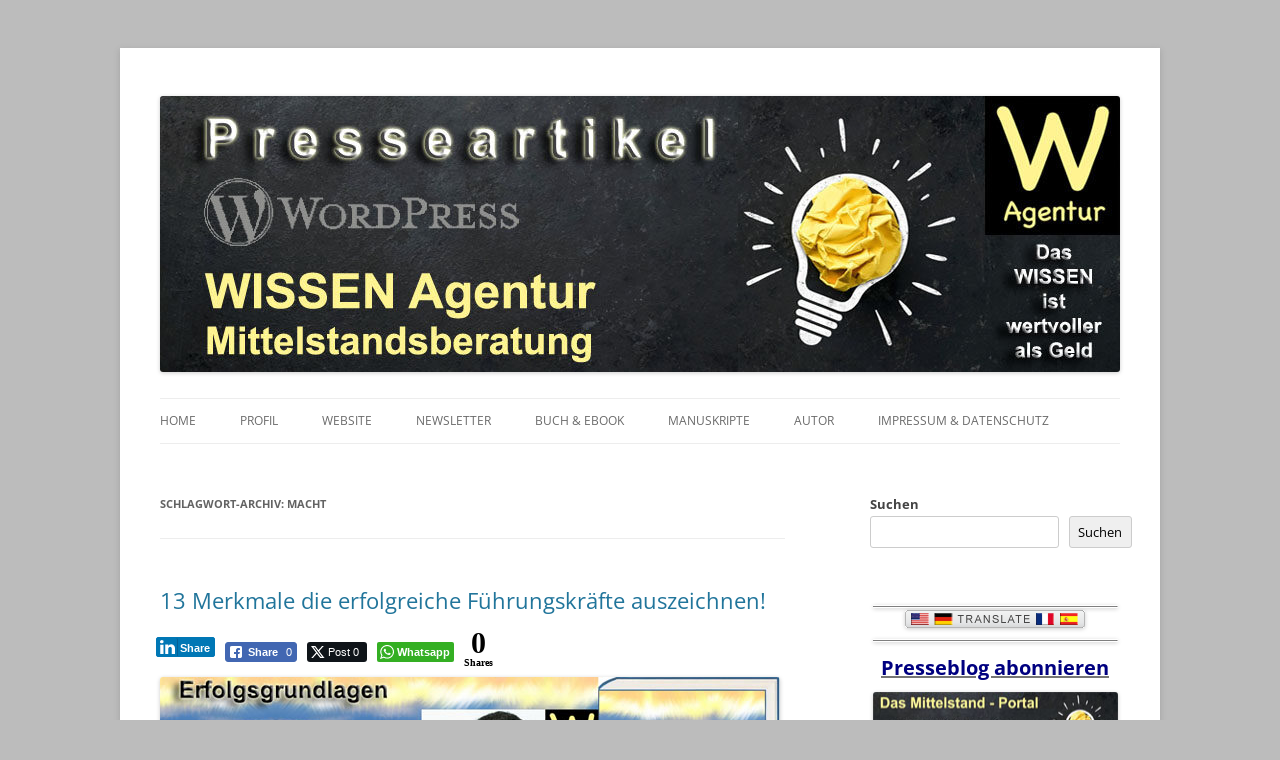

--- FILE ---
content_type: text/html; charset=UTF-8
request_url: https://wissen-agentur.de/blog/tag/macht/
body_size: 136489
content:
<!DOCTYPE html>
<!--[if IE 7]>
<html class="ie ie7" lang="de">
<![endif]-->
<!--[if IE 8]>
<html class="ie ie8" lang="de">
<![endif]-->
<!--[if !(IE 7) & !(IE 8)]><!-->
<html lang="de">
<!--<![endif]-->
<head>
<meta charset="UTF-8" />
<meta name="viewport" content="width=device-width, initial-scale=1.0" />
<meta name="robots" content="index,follow"/>	
<title>Macht | WordPress Presseartikel WISSEN Agentur</title>
<link rel="profile" href="https://gmpg.org/xfn/11" />
<link rel="pingback" href="https://wissen-agentur.de/blog/xmlrpc.php">
<!--[if lt IE 9]>
<script src="https://wissen-agentur.de/blog/wp-content/themes/twentytwelve/js/html5.js?ver=3.7.0" type="text/javascript"></script>
<![endif]-->
<link rel="dns-prefetch" href="//cdn.hu-manity.co" />
		<!-- Cookie Compliance -->
		<script type="text/javascript">var huOptions = {"appID":"wissen-agenturde-7b0818e","currentLanguage":"de","blocking":false,"globalCookie":false,"isAdmin":false,"privacyConsent":true,"forms":[]};</script>
		<script type="text/javascript" src="https://cdn.hu-manity.co/hu-banner.min.js"></script><meta name='robots' content='max-image-preview:large' />
<link rel="alternate" type="application/rss+xml" title="WordPress Presseartikel WISSEN Agentur &raquo; Feed" href="https://wissen-agentur.de/blog/feed/" />
<link rel="alternate" type="application/rss+xml" title="WordPress Presseartikel WISSEN Agentur &raquo; Kommentar-Feed" href="https://wissen-agentur.de/blog/comments/feed/" />
<link rel="alternate" type="application/rss+xml" title="WordPress Presseartikel WISSEN Agentur &raquo; Macht Schlagwort-Feed" href="https://wissen-agentur.de/blog/tag/macht/feed/" />
<style id='wp-img-auto-sizes-contain-inline-css' type='text/css'>
img:is([sizes=auto i],[sizes^="auto," i]){contain-intrinsic-size:3000px 1500px}
/*# sourceURL=wp-img-auto-sizes-contain-inline-css */
</style>
<style id='wp-emoji-styles-inline-css' type='text/css'>

	img.wp-smiley, img.emoji {
		display: inline !important;
		border: none !important;
		box-shadow: none !important;
		height: 1em !important;
		width: 1em !important;
		margin: 0 0.07em !important;
		vertical-align: -0.1em !important;
		background: none !important;
		padding: 0 !important;
	}
/*# sourceURL=wp-emoji-styles-inline-css */
</style>
<style id='wp-block-library-inline-css' type='text/css'>
:root{--wp-block-synced-color:#7a00df;--wp-block-synced-color--rgb:122,0,223;--wp-bound-block-color:var(--wp-block-synced-color);--wp-editor-canvas-background:#ddd;--wp-admin-theme-color:#007cba;--wp-admin-theme-color--rgb:0,124,186;--wp-admin-theme-color-darker-10:#006ba1;--wp-admin-theme-color-darker-10--rgb:0,107,160.5;--wp-admin-theme-color-darker-20:#005a87;--wp-admin-theme-color-darker-20--rgb:0,90,135;--wp-admin-border-width-focus:2px}@media (min-resolution:192dpi){:root{--wp-admin-border-width-focus:1.5px}}.wp-element-button{cursor:pointer}:root .has-very-light-gray-background-color{background-color:#eee}:root .has-very-dark-gray-background-color{background-color:#313131}:root .has-very-light-gray-color{color:#eee}:root .has-very-dark-gray-color{color:#313131}:root .has-vivid-green-cyan-to-vivid-cyan-blue-gradient-background{background:linear-gradient(135deg,#00d084,#0693e3)}:root .has-purple-crush-gradient-background{background:linear-gradient(135deg,#34e2e4,#4721fb 50%,#ab1dfe)}:root .has-hazy-dawn-gradient-background{background:linear-gradient(135deg,#faaca8,#dad0ec)}:root .has-subdued-olive-gradient-background{background:linear-gradient(135deg,#fafae1,#67a671)}:root .has-atomic-cream-gradient-background{background:linear-gradient(135deg,#fdd79a,#004a59)}:root .has-nightshade-gradient-background{background:linear-gradient(135deg,#330968,#31cdcf)}:root .has-midnight-gradient-background{background:linear-gradient(135deg,#020381,#2874fc)}:root{--wp--preset--font-size--normal:16px;--wp--preset--font-size--huge:42px}.has-regular-font-size{font-size:1em}.has-larger-font-size{font-size:2.625em}.has-normal-font-size{font-size:var(--wp--preset--font-size--normal)}.has-huge-font-size{font-size:var(--wp--preset--font-size--huge)}.has-text-align-center{text-align:center}.has-text-align-left{text-align:left}.has-text-align-right{text-align:right}.has-fit-text{white-space:nowrap!important}#end-resizable-editor-section{display:none}.aligncenter{clear:both}.items-justified-left{justify-content:flex-start}.items-justified-center{justify-content:center}.items-justified-right{justify-content:flex-end}.items-justified-space-between{justify-content:space-between}.screen-reader-text{border:0;clip-path:inset(50%);height:1px;margin:-1px;overflow:hidden;padding:0;position:absolute;width:1px;word-wrap:normal!important}.screen-reader-text:focus{background-color:#ddd;clip-path:none;color:#444;display:block;font-size:1em;height:auto;left:5px;line-height:normal;padding:15px 23px 14px;text-decoration:none;top:5px;width:auto;z-index:100000}html :where(.has-border-color){border-style:solid}html :where([style*=border-top-color]){border-top-style:solid}html :where([style*=border-right-color]){border-right-style:solid}html :where([style*=border-bottom-color]){border-bottom-style:solid}html :where([style*=border-left-color]){border-left-style:solid}html :where([style*=border-width]){border-style:solid}html :where([style*=border-top-width]){border-top-style:solid}html :where([style*=border-right-width]){border-right-style:solid}html :where([style*=border-bottom-width]){border-bottom-style:solid}html :where([style*=border-left-width]){border-left-style:solid}html :where(img[class*=wp-image-]){height:auto;max-width:100%}:where(figure){margin:0 0 1em}html :where(.is-position-sticky){--wp-admin--admin-bar--position-offset:var(--wp-admin--admin-bar--height,0px)}@media screen and (max-width:600px){html :where(.is-position-sticky){--wp-admin--admin-bar--position-offset:0px}}

/*# sourceURL=wp-block-library-inline-css */
</style><style id='wp-block-heading-inline-css' type='text/css'>
h1:where(.wp-block-heading).has-background,h2:where(.wp-block-heading).has-background,h3:where(.wp-block-heading).has-background,h4:where(.wp-block-heading).has-background,h5:where(.wp-block-heading).has-background,h6:where(.wp-block-heading).has-background{padding:1.25em 2.375em}h1.has-text-align-left[style*=writing-mode]:where([style*=vertical-lr]),h1.has-text-align-right[style*=writing-mode]:where([style*=vertical-rl]),h2.has-text-align-left[style*=writing-mode]:where([style*=vertical-lr]),h2.has-text-align-right[style*=writing-mode]:where([style*=vertical-rl]),h3.has-text-align-left[style*=writing-mode]:where([style*=vertical-lr]),h3.has-text-align-right[style*=writing-mode]:where([style*=vertical-rl]),h4.has-text-align-left[style*=writing-mode]:where([style*=vertical-lr]),h4.has-text-align-right[style*=writing-mode]:where([style*=vertical-rl]),h5.has-text-align-left[style*=writing-mode]:where([style*=vertical-lr]),h5.has-text-align-right[style*=writing-mode]:where([style*=vertical-rl]),h6.has-text-align-left[style*=writing-mode]:where([style*=vertical-lr]),h6.has-text-align-right[style*=writing-mode]:where([style*=vertical-rl]){rotate:180deg}
/*# sourceURL=https://wissen-agentur.de/blog/wp-includes/blocks/heading/style.min.css */
</style>
<style id='wp-block-list-inline-css' type='text/css'>
ol,ul{box-sizing:border-box}:root :where(.wp-block-list.has-background){padding:1.25em 2.375em}
/*# sourceURL=https://wissen-agentur.de/blog/wp-includes/blocks/list/style.min.css */
</style>
<style id='wp-block-search-inline-css' type='text/css'>
.wp-block-search__button{margin-left:10px;word-break:normal}.wp-block-search__button.has-icon{line-height:0}.wp-block-search__button svg{height:1.25em;min-height:24px;min-width:24px;width:1.25em;fill:currentColor;vertical-align:text-bottom}:where(.wp-block-search__button){border:1px solid #ccc;padding:6px 10px}.wp-block-search__inside-wrapper{display:flex;flex:auto;flex-wrap:nowrap;max-width:100%}.wp-block-search__label{width:100%}.wp-block-search.wp-block-search__button-only .wp-block-search__button{box-sizing:border-box;display:flex;flex-shrink:0;justify-content:center;margin-left:0;max-width:100%}.wp-block-search.wp-block-search__button-only .wp-block-search__inside-wrapper{min-width:0!important;transition-property:width}.wp-block-search.wp-block-search__button-only .wp-block-search__input{flex-basis:100%;transition-duration:.3s}.wp-block-search.wp-block-search__button-only.wp-block-search__searchfield-hidden,.wp-block-search.wp-block-search__button-only.wp-block-search__searchfield-hidden .wp-block-search__inside-wrapper{overflow:hidden}.wp-block-search.wp-block-search__button-only.wp-block-search__searchfield-hidden .wp-block-search__input{border-left-width:0!important;border-right-width:0!important;flex-basis:0;flex-grow:0;margin:0;min-width:0!important;padding-left:0!important;padding-right:0!important;width:0!important}:where(.wp-block-search__input){appearance:none;border:1px solid #949494;flex-grow:1;font-family:inherit;font-size:inherit;font-style:inherit;font-weight:inherit;letter-spacing:inherit;line-height:inherit;margin-left:0;margin-right:0;min-width:3rem;padding:8px;text-decoration:unset!important;text-transform:inherit}:where(.wp-block-search__button-inside .wp-block-search__inside-wrapper){background-color:#fff;border:1px solid #949494;box-sizing:border-box;padding:4px}:where(.wp-block-search__button-inside .wp-block-search__inside-wrapper) .wp-block-search__input{border:none;border-radius:0;padding:0 4px}:where(.wp-block-search__button-inside .wp-block-search__inside-wrapper) .wp-block-search__input:focus{outline:none}:where(.wp-block-search__button-inside .wp-block-search__inside-wrapper) :where(.wp-block-search__button){padding:4px 8px}.wp-block-search.aligncenter .wp-block-search__inside-wrapper{margin:auto}.wp-block[data-align=right] .wp-block-search.wp-block-search__button-only .wp-block-search__inside-wrapper{float:right}
/*# sourceURL=https://wissen-agentur.de/blog/wp-includes/blocks/search/style.min.css */
</style>
<style id='wp-block-search-theme-inline-css' type='text/css'>
.wp-block-search .wp-block-search__label{font-weight:700}.wp-block-search__button{border:1px solid #ccc;padding:.375em .625em}
/*# sourceURL=https://wissen-agentur.de/blog/wp-includes/blocks/search/theme.min.css */
</style>
<style id='wp-block-paragraph-inline-css' type='text/css'>
.is-small-text{font-size:.875em}.is-regular-text{font-size:1em}.is-large-text{font-size:2.25em}.is-larger-text{font-size:3em}.has-drop-cap:not(:focus):first-letter{float:left;font-size:8.4em;font-style:normal;font-weight:100;line-height:.68;margin:.05em .1em 0 0;text-transform:uppercase}body.rtl .has-drop-cap:not(:focus):first-letter{float:none;margin-left:.1em}p.has-drop-cap.has-background{overflow:hidden}:root :where(p.has-background){padding:1.25em 2.375em}:where(p.has-text-color:not(.has-link-color)) a{color:inherit}p.has-text-align-left[style*="writing-mode:vertical-lr"],p.has-text-align-right[style*="writing-mode:vertical-rl"]{rotate:180deg}
/*# sourceURL=https://wissen-agentur.de/blog/wp-includes/blocks/paragraph/style.min.css */
</style>
<style id='global-styles-inline-css' type='text/css'>
:root{--wp--preset--aspect-ratio--square: 1;--wp--preset--aspect-ratio--4-3: 4/3;--wp--preset--aspect-ratio--3-4: 3/4;--wp--preset--aspect-ratio--3-2: 3/2;--wp--preset--aspect-ratio--2-3: 2/3;--wp--preset--aspect-ratio--16-9: 16/9;--wp--preset--aspect-ratio--9-16: 9/16;--wp--preset--color--black: #000000;--wp--preset--color--cyan-bluish-gray: #abb8c3;--wp--preset--color--white: #fff;--wp--preset--color--pale-pink: #f78da7;--wp--preset--color--vivid-red: #cf2e2e;--wp--preset--color--luminous-vivid-orange: #ff6900;--wp--preset--color--luminous-vivid-amber: #fcb900;--wp--preset--color--light-green-cyan: #7bdcb5;--wp--preset--color--vivid-green-cyan: #00d084;--wp--preset--color--pale-cyan-blue: #8ed1fc;--wp--preset--color--vivid-cyan-blue: #0693e3;--wp--preset--color--vivid-purple: #9b51e0;--wp--preset--color--blue: #21759b;--wp--preset--color--dark-gray: #444;--wp--preset--color--medium-gray: #9f9f9f;--wp--preset--color--light-gray: #e6e6e6;--wp--preset--gradient--vivid-cyan-blue-to-vivid-purple: linear-gradient(135deg,rgb(6,147,227) 0%,rgb(155,81,224) 100%);--wp--preset--gradient--light-green-cyan-to-vivid-green-cyan: linear-gradient(135deg,rgb(122,220,180) 0%,rgb(0,208,130) 100%);--wp--preset--gradient--luminous-vivid-amber-to-luminous-vivid-orange: linear-gradient(135deg,rgb(252,185,0) 0%,rgb(255,105,0) 100%);--wp--preset--gradient--luminous-vivid-orange-to-vivid-red: linear-gradient(135deg,rgb(255,105,0) 0%,rgb(207,46,46) 100%);--wp--preset--gradient--very-light-gray-to-cyan-bluish-gray: linear-gradient(135deg,rgb(238,238,238) 0%,rgb(169,184,195) 100%);--wp--preset--gradient--cool-to-warm-spectrum: linear-gradient(135deg,rgb(74,234,220) 0%,rgb(151,120,209) 20%,rgb(207,42,186) 40%,rgb(238,44,130) 60%,rgb(251,105,98) 80%,rgb(254,248,76) 100%);--wp--preset--gradient--blush-light-purple: linear-gradient(135deg,rgb(255,206,236) 0%,rgb(152,150,240) 100%);--wp--preset--gradient--blush-bordeaux: linear-gradient(135deg,rgb(254,205,165) 0%,rgb(254,45,45) 50%,rgb(107,0,62) 100%);--wp--preset--gradient--luminous-dusk: linear-gradient(135deg,rgb(255,203,112) 0%,rgb(199,81,192) 50%,rgb(65,88,208) 100%);--wp--preset--gradient--pale-ocean: linear-gradient(135deg,rgb(255,245,203) 0%,rgb(182,227,212) 50%,rgb(51,167,181) 100%);--wp--preset--gradient--electric-grass: linear-gradient(135deg,rgb(202,248,128) 0%,rgb(113,206,126) 100%);--wp--preset--gradient--midnight: linear-gradient(135deg,rgb(2,3,129) 0%,rgb(40,116,252) 100%);--wp--preset--font-size--small: 13px;--wp--preset--font-size--medium: 20px;--wp--preset--font-size--large: 36px;--wp--preset--font-size--x-large: 42px;--wp--preset--spacing--20: 0.44rem;--wp--preset--spacing--30: 0.67rem;--wp--preset--spacing--40: 1rem;--wp--preset--spacing--50: 1.5rem;--wp--preset--spacing--60: 2.25rem;--wp--preset--spacing--70: 3.38rem;--wp--preset--spacing--80: 5.06rem;--wp--preset--shadow--natural: 6px 6px 9px rgba(0, 0, 0, 0.2);--wp--preset--shadow--deep: 12px 12px 50px rgba(0, 0, 0, 0.4);--wp--preset--shadow--sharp: 6px 6px 0px rgba(0, 0, 0, 0.2);--wp--preset--shadow--outlined: 6px 6px 0px -3px rgb(255, 255, 255), 6px 6px rgb(0, 0, 0);--wp--preset--shadow--crisp: 6px 6px 0px rgb(0, 0, 0);}:where(.is-layout-flex){gap: 0.5em;}:where(.is-layout-grid){gap: 0.5em;}body .is-layout-flex{display: flex;}.is-layout-flex{flex-wrap: wrap;align-items: center;}.is-layout-flex > :is(*, div){margin: 0;}body .is-layout-grid{display: grid;}.is-layout-grid > :is(*, div){margin: 0;}:where(.wp-block-columns.is-layout-flex){gap: 2em;}:where(.wp-block-columns.is-layout-grid){gap: 2em;}:where(.wp-block-post-template.is-layout-flex){gap: 1.25em;}:where(.wp-block-post-template.is-layout-grid){gap: 1.25em;}.has-black-color{color: var(--wp--preset--color--black) !important;}.has-cyan-bluish-gray-color{color: var(--wp--preset--color--cyan-bluish-gray) !important;}.has-white-color{color: var(--wp--preset--color--white) !important;}.has-pale-pink-color{color: var(--wp--preset--color--pale-pink) !important;}.has-vivid-red-color{color: var(--wp--preset--color--vivid-red) !important;}.has-luminous-vivid-orange-color{color: var(--wp--preset--color--luminous-vivid-orange) !important;}.has-luminous-vivid-amber-color{color: var(--wp--preset--color--luminous-vivid-amber) !important;}.has-light-green-cyan-color{color: var(--wp--preset--color--light-green-cyan) !important;}.has-vivid-green-cyan-color{color: var(--wp--preset--color--vivid-green-cyan) !important;}.has-pale-cyan-blue-color{color: var(--wp--preset--color--pale-cyan-blue) !important;}.has-vivid-cyan-blue-color{color: var(--wp--preset--color--vivid-cyan-blue) !important;}.has-vivid-purple-color{color: var(--wp--preset--color--vivid-purple) !important;}.has-black-background-color{background-color: var(--wp--preset--color--black) !important;}.has-cyan-bluish-gray-background-color{background-color: var(--wp--preset--color--cyan-bluish-gray) !important;}.has-white-background-color{background-color: var(--wp--preset--color--white) !important;}.has-pale-pink-background-color{background-color: var(--wp--preset--color--pale-pink) !important;}.has-vivid-red-background-color{background-color: var(--wp--preset--color--vivid-red) !important;}.has-luminous-vivid-orange-background-color{background-color: var(--wp--preset--color--luminous-vivid-orange) !important;}.has-luminous-vivid-amber-background-color{background-color: var(--wp--preset--color--luminous-vivid-amber) !important;}.has-light-green-cyan-background-color{background-color: var(--wp--preset--color--light-green-cyan) !important;}.has-vivid-green-cyan-background-color{background-color: var(--wp--preset--color--vivid-green-cyan) !important;}.has-pale-cyan-blue-background-color{background-color: var(--wp--preset--color--pale-cyan-blue) !important;}.has-vivid-cyan-blue-background-color{background-color: var(--wp--preset--color--vivid-cyan-blue) !important;}.has-vivid-purple-background-color{background-color: var(--wp--preset--color--vivid-purple) !important;}.has-black-border-color{border-color: var(--wp--preset--color--black) !important;}.has-cyan-bluish-gray-border-color{border-color: var(--wp--preset--color--cyan-bluish-gray) !important;}.has-white-border-color{border-color: var(--wp--preset--color--white) !important;}.has-pale-pink-border-color{border-color: var(--wp--preset--color--pale-pink) !important;}.has-vivid-red-border-color{border-color: var(--wp--preset--color--vivid-red) !important;}.has-luminous-vivid-orange-border-color{border-color: var(--wp--preset--color--luminous-vivid-orange) !important;}.has-luminous-vivid-amber-border-color{border-color: var(--wp--preset--color--luminous-vivid-amber) !important;}.has-light-green-cyan-border-color{border-color: var(--wp--preset--color--light-green-cyan) !important;}.has-vivid-green-cyan-border-color{border-color: var(--wp--preset--color--vivid-green-cyan) !important;}.has-pale-cyan-blue-border-color{border-color: var(--wp--preset--color--pale-cyan-blue) !important;}.has-vivid-cyan-blue-border-color{border-color: var(--wp--preset--color--vivid-cyan-blue) !important;}.has-vivid-purple-border-color{border-color: var(--wp--preset--color--vivid-purple) !important;}.has-vivid-cyan-blue-to-vivid-purple-gradient-background{background: var(--wp--preset--gradient--vivid-cyan-blue-to-vivid-purple) !important;}.has-light-green-cyan-to-vivid-green-cyan-gradient-background{background: var(--wp--preset--gradient--light-green-cyan-to-vivid-green-cyan) !important;}.has-luminous-vivid-amber-to-luminous-vivid-orange-gradient-background{background: var(--wp--preset--gradient--luminous-vivid-amber-to-luminous-vivid-orange) !important;}.has-luminous-vivid-orange-to-vivid-red-gradient-background{background: var(--wp--preset--gradient--luminous-vivid-orange-to-vivid-red) !important;}.has-very-light-gray-to-cyan-bluish-gray-gradient-background{background: var(--wp--preset--gradient--very-light-gray-to-cyan-bluish-gray) !important;}.has-cool-to-warm-spectrum-gradient-background{background: var(--wp--preset--gradient--cool-to-warm-spectrum) !important;}.has-blush-light-purple-gradient-background{background: var(--wp--preset--gradient--blush-light-purple) !important;}.has-blush-bordeaux-gradient-background{background: var(--wp--preset--gradient--blush-bordeaux) !important;}.has-luminous-dusk-gradient-background{background: var(--wp--preset--gradient--luminous-dusk) !important;}.has-pale-ocean-gradient-background{background: var(--wp--preset--gradient--pale-ocean) !important;}.has-electric-grass-gradient-background{background: var(--wp--preset--gradient--electric-grass) !important;}.has-midnight-gradient-background{background: var(--wp--preset--gradient--midnight) !important;}.has-small-font-size{font-size: var(--wp--preset--font-size--small) !important;}.has-medium-font-size{font-size: var(--wp--preset--font-size--medium) !important;}.has-large-font-size{font-size: var(--wp--preset--font-size--large) !important;}.has-x-large-font-size{font-size: var(--wp--preset--font-size--x-large) !important;}
/*# sourceURL=global-styles-inline-css */
</style>

<style id='classic-theme-styles-inline-css' type='text/css'>
/*! This file is auto-generated */
.wp-block-button__link{color:#fff;background-color:#32373c;border-radius:9999px;box-shadow:none;text-decoration:none;padding:calc(.667em + 2px) calc(1.333em + 2px);font-size:1.125em}.wp-block-file__button{background:#32373c;color:#fff;text-decoration:none}
/*# sourceURL=/wp-includes/css/classic-themes.min.css */
</style>
<link rel='stylesheet' id='ssb-front-css-css' href='https://wissen-agentur.de/blog/wp-content/plugins/simple-social-buttons/assets/css/front.css?ver=6.2.0' type='text/css' media='all' />
<link rel='stylesheet' id='twentytwelve-fonts-css' href='https://wissen-agentur.de/blog/wp-content/themes/twentytwelve/fonts/font-open-sans.css?ver=20230328' type='text/css' media='all' />
<link rel='stylesheet' id='twentytwelve-style-css' href='https://wissen-agentur.de/blog/wp-content/themes/twentytwelve/style.css?ver=20250715' type='text/css' media='all' />
<link rel='stylesheet' id='twentytwelve-block-style-css' href='https://wissen-agentur.de/blog/wp-content/themes/twentytwelve/css/blocks.css?ver=20240812' type='text/css' media='all' />
<script type="text/javascript" src="https://wissen-agentur.de/blog/wp-includes/js/jquery/jquery.min.js?ver=3.7.1" id="jquery-core-js"></script>
<script type="text/javascript" src="https://wissen-agentur.de/blog/wp-includes/js/jquery/jquery-migrate.min.js?ver=3.4.1" id="jquery-migrate-js"></script>
<script type="text/javascript" src="https://wissen-agentur.de/blog/wp-content/themes/twentytwelve/js/navigation.js?ver=20250303" id="twentytwelve-navigation-js" defer="defer" data-wp-strategy="defer"></script>
<link rel="https://api.w.org/" href="https://wissen-agentur.de/blog/wp-json/" /><link rel="alternate" title="JSON" type="application/json" href="https://wissen-agentur.de/blog/wp-json/wp/v2/tags/1060" /><link rel="EditURI" type="application/rsd+xml" title="RSD" href="https://wissen-agentur.de/blog/xmlrpc.php?rsd" />
<meta name="generator" content="WordPress 6.9" />
<link rel="apple-touch-icon" href="https://0.gravatar.com/avatar/2d0eeb2d4923500fe89e602ad7e30e5d.png?s=60" />
<link rel="shortcut icon" type="image/png" href="https://0.gravatar.com/avatar/2d0eeb2d4923500fe89e602ad7e30e5d.png?s=16" /><!-- Gravatar Favicon by Patrick http://patrick.bloggles.info/ -->
 <style media="screen">

		.simplesocialbuttons.simplesocialbuttons_inline .ssb-fb-like, .simplesocialbuttons.simplesocialbuttons_inline amp-facebook-like {
	  margin: ;
	}
		 /*inline margin*/
	
	
	
	
	
	
			 .simplesocialbuttons.simplesocialbuttons_inline.simplesocial-simple-icons button{
		 margin: ;
	 }

			 /*margin-digbar*/

	
	
	
	
	
	
	
</style>

<!-- Open Graph Meta Tags generated by Simple Social Buttons 6.2.0 -->
<meta property="og:title" content="13 Merkmale die erfolgreiche Führungskräfte auszeichnen! - WordPress Presseartikel WISSEN Agentur" />
<meta property="og:type" content="website" />
<meta property="og:description" content="Manager ist nicht gleich Manager. Trotz unterschiedlicher Charaktere eint viele Führungskräfte eins: der berufliche Erfolg. Und dieser liegt laut Studien in folgenden 13 Eigenschaften und Merkmalen begründet: 1. Rhetorische Fähigkeiten. Die Redekunst gehört zu einer der wichtigsten Fertigkeiten, um als Führungskraft erfolgreich zu sein. Einerseits ist sie für eine überzeugende Wirkung unverzichtbar. Andererseits bestimmt die Rhetorik die Ausstrahlung eines Menschen in hohem Maße. Anders als bei Charaktereigenschaften lassen sich rhetorische Fähigkeiten vergleichsweise leicht erlernen und einüben. Dabei ist es wichtig, neben inhaltlichen Aspekten auch auf die eigene Stimme zu achten. Eine angenehme, aber durchsetzungsfähige Stimme ist ein Erfolgsgeheimnis vieler Führungskräfte. 2. Fähigkeit des kritischen und analytischen Denkens. … vollständigen Presseartikel lesen bei WordPress: https://wissen-agentur.de/blog/13-merkmale-erfolgreicher-fuehrungskraefte/" />
<meta property="og:url" content="https://wissen-agentur.de/blog/13-merkmale-erfolgreicher-fuehrungskraefte/" />
<meta property="og:site_name" content="WordPress Presseartikel WISSEN Agentur" />
<meta property="og:image" content="https://www.wissen-agentur.de/foto-wp-13-merkmale-erfolgreiche-fuehrungskraefte-620x365.jpg" />
<meta property="og:image" content="https://www.rettung-fuer-deutschland.de/grafik-wp-strich-rot-620x10.gif" />
<meta property="og:image" content="https://www.rettung-fuer-deutschland.de/grafik-punkt-sw-13x7.gif" />
<meta property="og:image" content="https://www.rettung-fuer-deutschland.de/grafik-punkt-sw-13x7.gif" />
<meta property="og:image" content="https://www.rettung-fuer-deutschland.de/grafik-punkt-sw-13x7.gif" />
<meta property="og:image" content="https://www.rettung-fuer-deutschland.de/grafik-punkt-sw-13x7.gif" />
<meta property="og:image" content="https://www.rettung-fuer-deutschland.de/grafik-punkt-sw-13x7.gif" />
<meta property="og:image" content="https://www.rettung-fuer-deutschland.de/grafik-punkt-sw-13x7.gif" />
<meta property="og:image" content="https://www.rettung-fuer-deutschland.de/grafik-punkt-sw-13x7.gif" />
<meta property="og:image" content="https://www.rettung-fuer-deutschland.de/grafik-punkt-sw-13x7.gif" />
<meta property="og:image" content="https://www.rettung-fuer-deutschland.de/grafik-punkt-sw-13x7.gif" />
<meta property="og:image" content="https://www.rettung-fuer-deutschland.de/grafik-punkt-sw-13x7.gif" />
<meta property="og:image" content="https://www.rettung-fuer-deutschland.de/grafik-punkt-sw-13x7.gif" />
<meta property="og:image" content="https://www.rettung-fuer-deutschland.de/grafik-punkt-sw-13x7.gif" />
<meta property="og:image" content="https://www.rettung-fuer-deutschland.de/grafik-punkt-sw-13x7.gif" />
<meta property="og:image" content="https://www.rettung-fuer-deutschland.de/grafik-punkt-sw-13x7.gif" />
<meta property="og:image" content="https://www.rettung-fuer-deutschland.de/grafik-punkt-sw-13x7.gif" />
<meta property="og:image" content="https://www.rettung-fuer-deutschland.de/grafik-punkt-sw-13x7.gif" />
<meta property="og:image" content="https://www.rettung-fuer-deutschland.de/grafik-punkt-sw-13x7.gif" />
<meta property="og:image" content="https://www.rettung-fuer-deutschland.de/grafik-wp-strich-rot-620x10.gif" />
<meta property="og:image" content="https://50-erfolgsgrundlagen.de/foto-buch-50-erfolgsgrundlagen-titelseite-250x341.jpg" />
<meta property="og:image" content="https://50-erfolgsgrundlagen.de/grafik-wp-strich-rot-620x10.gif" />
<meta property="og:image" content="https://www.rettung-fuer-deutschland.de/grafik-logo-rfd-35x35.jpg" />
<meta property="og:image" content="https://www.50-erfolgsgrundlagen.de/grafik-wp-buch-titelseite-71x100.jpg" />
<meta property="og:image" content="https://50-erfolgsgrundlagen.de/grafik-logo-wissen-wp-308x89.jpg" />
<meta property="og:image" content="https://50-erfolgsgrundlagen.de/grafik-xing-button-60x20.jpg" />
<meta name="twitter:card" content="summary_large_image" />
<meta name="twitter:description" content="Manager ist nicht gleich Manager. Trotz unterschiedlicher Charaktere eint viele Führungskräfte eins: der berufliche Erfolg. Und dieser liegt laut Studien in folgenden 13 Eigenschaften und Merkmalen begründet: 1. Rhetorische Fähigkeiten. Die Redekunst gehört zu einer der wichtigsten Fertigkeiten, um als Führungskraft erfolgreich zu sein. Einerseits ist sie für eine überzeugende Wirkung unverzichtbar. Andererseits bestimmt die Rhetorik die Ausstrahlung eines Menschen in hohem Maße. Anders als bei Charaktereigenschaften lassen sich rhetorische Fähigkeiten vergleichsweise leicht erlernen und einüben. Dabei ist es wichtig, neben inhaltlichen Aspekten auch auf die eigene Stimme zu achten. Eine angenehme, aber durchsetzungsfähige Stimme ist ein Erfolgsgeheimnis vieler Führungskräfte. 2. Fähigkeit des kritischen und analytischen Denkens. … vollständigen Presseartikel lesen bei WordPress: https://wissen-agentur.de/blog/13-merkmale-erfolgreicher-fuehrungskraefte/" />
<meta name="twitter:title" content="13 Merkmale die erfolgreiche Führungskräfte auszeichnen! - WordPress Presseartikel WISSEN Agentur" />
<meta property="twitter:image" content="https://www.wissen-agentur.de/foto-wp-13-merkmale-erfolgreiche-fuehrungskraefte-620x365.jpg" />
<meta property="twitter:image" content="https://www.rettung-fuer-deutschland.de/grafik-wp-strich-rot-620x10.gif" />
<meta property="twitter:image" content="https://www.rettung-fuer-deutschland.de/grafik-punkt-sw-13x7.gif" />
<meta property="twitter:image" content="https://www.rettung-fuer-deutschland.de/grafik-punkt-sw-13x7.gif" />
<meta property="twitter:image" content="https://www.rettung-fuer-deutschland.de/grafik-punkt-sw-13x7.gif" />
<meta property="twitter:image" content="https://www.rettung-fuer-deutschland.de/grafik-punkt-sw-13x7.gif" />
<meta property="twitter:image" content="https://www.rettung-fuer-deutschland.de/grafik-punkt-sw-13x7.gif" />
<meta property="twitter:image" content="https://www.rettung-fuer-deutschland.de/grafik-punkt-sw-13x7.gif" />
<meta property="twitter:image" content="https://www.rettung-fuer-deutschland.de/grafik-punkt-sw-13x7.gif" />
<meta property="twitter:image" content="https://www.rettung-fuer-deutschland.de/grafik-punkt-sw-13x7.gif" />
<meta property="twitter:image" content="https://www.rettung-fuer-deutschland.de/grafik-punkt-sw-13x7.gif" />
<meta property="twitter:image" content="https://www.rettung-fuer-deutschland.de/grafik-punkt-sw-13x7.gif" />
<meta property="twitter:image" content="https://www.rettung-fuer-deutschland.de/grafik-punkt-sw-13x7.gif" />
<meta property="twitter:image" content="https://www.rettung-fuer-deutschland.de/grafik-punkt-sw-13x7.gif" />
<meta property="twitter:image" content="https://www.rettung-fuer-deutschland.de/grafik-punkt-sw-13x7.gif" />
<meta property="twitter:image" content="https://www.rettung-fuer-deutschland.de/grafik-punkt-sw-13x7.gif" />
<meta property="twitter:image" content="https://www.rettung-fuer-deutschland.de/grafik-punkt-sw-13x7.gif" />
<meta property="twitter:image" content="https://www.rettung-fuer-deutschland.de/grafik-punkt-sw-13x7.gif" />
<meta property="twitter:image" content="https://www.rettung-fuer-deutschland.de/grafik-punkt-sw-13x7.gif" />
<meta property="twitter:image" content="https://www.rettung-fuer-deutschland.de/grafik-wp-strich-rot-620x10.gif" />
<meta property="twitter:image" content="https://50-erfolgsgrundlagen.de/foto-buch-50-erfolgsgrundlagen-titelseite-250x341.jpg" />
<meta property="twitter:image" content="https://50-erfolgsgrundlagen.de/grafik-wp-strich-rot-620x10.gif" />
<meta property="twitter:image" content="https://www.rettung-fuer-deutschland.de/grafik-logo-rfd-35x35.jpg" />
<meta property="twitter:image" content="https://www.50-erfolgsgrundlagen.de/grafik-wp-buch-titelseite-71x100.jpg" />
<meta property="twitter:image" content="https://50-erfolgsgrundlagen.de/grafik-logo-wissen-wp-308x89.jpg" />
<meta property="twitter:image" content="https://50-erfolgsgrundlagen.de/grafik-xing-button-60x20.jpg" />
	<style type="text/css" id="twentytwelve-header-css">
		.site-title,
	.site-description {
		position: absolute;
		clip-path: inset(50%);
	}
			</style>
	<style type="text/css" id="custom-background-css">
body.custom-background { background-color: #bcbcbc; }
</style>
			<style type="text/css" id="wp-custom-css">
			body p:empty:before {
    content: none;
}

.entry-content a {
     farbe: #000080;
     text-decoration: underline;
}

.entry-content a:hover {
     color: #1403fa;
     text-decoration: underline;
}

.entry-content a:visited {
     color: #0000FF;
     text-decoration: underline;
}		</style>
		
<META NAME="verify-v1" content="6j4Ee9tx7Y6yyFj9XhMHyE3NhsCBl1bWWPFhPNnMgDI=" />
<META NAME="y_key" content="3cc1b7c0fcf097ef">

<script>!function(d,s,id){var js,fjs=d.getElementsByTagName(s)[0];if(!d.getElementById(id)){js=d.createElement(s);js.id=id;js.src="//platform.twitter.com/widgets.js";fjs.parentNode.insertBefore(js,fjs);}}(document,"script","twitter-wjs");</script>	
	
<!-- Facebook v23.0 -->
<div id="fb-root"></div>
<script async defer crossorigin="anonymous" src="https://connect.facebook.net/de_DE/sdk.js#xfbml=1&version=v23.0&appId=1353372024723791"></script>
	
</head>

<body class="archive tag tag-macht tag-1060 custom-background wp-embed-responsive wp-theme-twentytwelve cookies-not-set custom-font-enabled single-author">
<div id="page" class="hfeed site">
	<a class="screen-reader-text skip-link" href="#content">Zum Inhalt springen</a>
	<header id="masthead" class="site-header">
		<hgroup>
					<h1 class="site-title"><a href="https://wissen-agentur.de/blog/" rel="home" >WordPress Presseartikel WISSEN Agentur</a></h1>
			<h2 class="site-description">Das WISSEN ist wertvoller als Geld!</h2>
		</hgroup>

				<a href="https://wissen-agentur.de/blog/"  rel="home"><img src="https://wissen-agentur.de/blog/wp-content/uploads/2021/02/cropped-wp-blog-wissen-header-960x276-1.jpg" width="960" height="276" alt="WordPress Presseartikel WISSEN Agentur" class="header-image" srcset="https://wissen-agentur.de/blog/wp-content/uploads/2021/02/cropped-wp-blog-wissen-header-960x276-1.jpg 960w, https://wissen-agentur.de/blog/wp-content/uploads/2021/02/cropped-wp-blog-wissen-header-960x276-1-300x86.jpg 300w, https://wissen-agentur.de/blog/wp-content/uploads/2021/02/cropped-wp-blog-wissen-header-960x276-1-768x221.jpg 768w, https://wissen-agentur.de/blog/wp-content/uploads/2021/02/cropped-wp-blog-wissen-header-960x276-1-624x179.jpg 624w" sizes="(max-width: 960px) 100vw, 960px" decoding="async" fetchpriority="high" /></a>
				
<nav id="site-navigation" class="main-navigation">
			<button class="menu-toggle">Menü</button>
			<div class="menu-wissenmenue-container"><ul id="menu-wissenmenue" class="nav-menu"><li id="menu-item-863" class="menu-item menu-item-type-custom menu-item-object-custom menu-item-home menu-item-863"><a href="https://wissen-agentur.de/blog/">Home</a></li>
<li id="menu-item-864" class="menu-item menu-item-type-post_type menu-item-object-page menu-item-864"><a href="https://wissen-agentur.de/blog/about/">Profil</a></li>
<li id="menu-item-862" class="menu-item menu-item-type-custom menu-item-object-custom menu-item-862"><a href="https://www.wissen-agentur.de/">Website</a></li>
<li id="menu-item-945" class="menu-item menu-item-type-custom menu-item-object-custom menu-item-945"><a href="https://wissen-agentur.de/blog/wp-login.php?action=register">Newsletter</a></li>
<li id="menu-item-951" class="menu-item menu-item-type-custom menu-item-object-custom menu-item-951"><a href="https://www.50-erfolgsgrundlagen.de/">Buch &#038; eBook</a></li>
<li id="menu-item-952" class="menu-item menu-item-type-custom menu-item-object-custom menu-item-952"><a href="https://www.wissen-agentur.de/w-download.html">Manuskripte</a></li>
<li id="menu-item-1280" class="menu-item menu-item-type-custom menu-item-object-custom menu-item-1280"><a href="https://www.50-erfolgsgrundlagen.de/b50-autor.html">Autor</a></li>
<li id="menu-item-953" class="menu-item menu-item-type-custom menu-item-object-custom menu-item-953"><a href="https://www.wissen-agentur.de/w-impressum.html">Impressum &#038; Datenschutz</a></li>
</ul></div>		</nav><!-- #site-navigation -->		
		
	</header><!-- #masthead -->

	<div id="main" class="wrapper">
	<section id="primary" class="site-content">
		<div id="content" role="main">

					<header class="archive-header">
				<h1 class="archive-title">
				Schlagwort-Archiv: <span>Macht</span>				</h1>

						</header><!-- .archive-header -->

			
	<article id="post-3485" class="post-3485 post type-post status-publish format-standard hentry category-allgemein category-beratungsbeispiele category-bucher category-coaching category-consulting category-ebook category-erfolgsgrundlagen category-gesellschaft category-mittelstand category-motivation category-unternehmensberatung category-unternehmensfuhrung category-unternehmer category-wissen tag-2904 tag-ausstrahlung tag-delegieren tag-erfolg tag-erfolgreiche tag-fuhren tag-fuhrungskrafte tag-intelligenz tag-kommunizieren tag-lesekompetenz tag-leseprobe tag-macht tag-managen tag-manager tag-merkmale tag-motivation tag-redekunst tag-rhetorik-2 tag-zuhoeren">
				<header class="entry-header">
			
						<h1 class="entry-title">
				<a href="https://wissen-agentur.de/blog/13-merkmale-erfolgreicher-fuehrungskraefte/" rel="bookmark">13 Merkmale die erfolgreiche Führungskräfte auszeichnen!</a>
			</h1>
								</header><!-- .entry-header -->

				<div class="entry-content">
			<div class="simplesocialbuttons simplesocial-simple-icons simplesocialbuttons_inline simplesocialbuttons-align-left post-3485 post  ssb_counter-activate simplesocialbuttons-mobile-hidden simplesocialbuttons-inline-top-in">
		<button class="ssb_fbshare-icon"  rel="nofollow"  target="_blank"  aria-label="Facebook Share" data-href="https://www.facebook.com/sharer/sharer.php?u=https://wissen-agentur.de/blog/13-merkmale-erfolgreicher-fuehrungskraefte/" onClick="javascript:window.open(this.dataset.href, '', 'menubar=no,toolbar=no,resizable=yes,scrollbars=yes,height=600,width=600');return false;">
						<span class="icon"><svg xmlns="http://www.w3.org/2000/svg" viewBox="0 0 16 16" class="_1pbq" color="#ffffff"><path fill="#ffffff" fill-rule="evenodd" class="icon" d="M8 14H3.667C2.733 13.9 2 13.167 2 12.233V3.667A1.65 1.65 0 0 1 3.667 2h8.666A1.65 1.65 0 0 1 14 3.667v8.566c0 .934-.733 1.667-1.667 1.767H10v-3.967h1.3l.7-2.066h-2V6.933c0-.466.167-.9.867-.9H12v-1.8c.033 0-.933-.266-1.533-.266-1.267 0-2.434.7-2.467 2.133v1.867H6v2.066h2V14z"></path></svg></span>
						<span class="simplesocialtxt">Share </span> <span class="ssb_counter">0</span> </button>
<button class="ssb_tweet-icon"  rel="nofollow"  target="_blank"  aria-label="Twitter Share" data-href="https://twitter.com/intent/tweet?text=13+Merkmale+die+erfolgreiche+F%C3%BChrungskr%C3%A4fte+auszeichnen%21&url=https://wissen-agentur.de/blog/13-merkmale-erfolgreicher-fuehrungskraefte/" onClick="javascript:window.open(this.dataset.href, '', 'menubar=no,toolbar=no,resizable=yes,scrollbars=yes,height=600,width=600');return false;">
						<span class="icon"><svg viewBox="0 0 16 14" fill="none" xmlns="http://www.w3.org/2000/svg"><path d="M4.9 0H0L5.782 7.7098L0.315 14H2.17L6.6416 8.8557L10.5 14H15.4L9.3744 5.9654L14.56 0H12.705L8.5148 4.8202L4.9 0ZM11.2 12.6L2.8 1.4H4.2L12.6 12.6H11.2Z" fill="#fff"/></svg></span><i class="simplesocialtxt">Post 0</i></button>
<button class="ssb_linkedin-icon"  rel="nofollow"  target="_blank"  aria-label="LinkedIn Share" data-href="https://www.linkedin.com/sharing/share-offsite/?url=https://wissen-agentur.de/blog/13-merkmale-erfolgreicher-fuehrungskraefte/" onClick="javascript:window.open(this.dataset.href, '', 'menubar=no,toolbar=no,resizable=yes,scrollbars=yes,height=600,width=600');return false;" >
						<span class="icon"> <svg version="1.1" id="Layer_1" xmlns="http://www.w3.org/2000/svg" xmlns:xlink="http://www.w3.org/1999/xlink" x="0px" y="0px" width="15px" height="14.1px" viewBox="-301.4 387.5 15 14.1" enable-background="new -301.4 387.5 15 14.1" xml:space="preserve"> <g id="XMLID_398_"> <path id="XMLID_399_" fill="#FFFFFF" d="M-296.2,401.6c0-3.2,0-6.3,0-9.5h0.1c1,0,2,0,2.9,0c0.1,0,0.1,0,0.1,0.1c0,0.4,0,0.8,0,1.2 c0.1-0.1,0.2-0.3,0.3-0.4c0.5-0.7,1.2-1,2.1-1.1c0.8-0.1,1.5,0,2.2,0.3c0.7,0.4,1.2,0.8,1.5,1.4c0.4,0.8,0.6,1.7,0.6,2.5 c0,1.8,0,3.6,0,5.4v0.1c-1.1,0-2.1,0-3.2,0c0-0.1,0-0.1,0-0.2c0-1.6,0-3.2,0-4.8c0-0.4,0-0.8-0.2-1.2c-0.2-0.7-0.8-1-1.6-1 c-0.8,0.1-1.3,0.5-1.6,1.2c-0.1,0.2-0.1,0.5-0.1,0.8c0,1.7,0,3.4,0,5.1c0,0.2,0,0.2-0.2,0.2c-1,0-1.9,0-2.9,0 C-296.1,401.6-296.2,401.6-296.2,401.6z"/> <path id="XMLID_400_" fill="#FFFFFF" d="M-298,401.6L-298,401.6c-1.1,0-2.1,0-3,0c-0.1,0-0.1,0-0.1-0.1c0-3.1,0-6.1,0-9.2 c0-0.1,0-0.1,0.1-0.1c1,0,2,0,2.9,0h0.1C-298,395.3-298,398.5-298,401.6z"/> <path id="XMLID_401_" fill="#FFFFFF" d="M-299.6,390.9c-0.7-0.1-1.2-0.3-1.6-0.8c-0.5-0.8-0.2-2.1,1-2.4c0.6-0.2,1.2-0.1,1.8,0.2 c0.5,0.4,0.7,0.9,0.6,1.5c-0.1,0.7-0.5,1.1-1.1,1.3C-299.1,390.8-299.4,390.8-299.6,390.9L-299.6,390.9z"/> </g> </svg> </span>
						<span class="simplesocialtxt">Share</span> </button>
 <button  onClick="javascript:window.open(this.dataset.href, '_blank' );return false;" class="ssb_whatsapp-icon simplesocial-whatsapp-share"  rel="nofollow"  target="_blank"  aria-label="WhatsApp Share" data-href="https://api.whatsapp.com/send?text=https://wissen-agentur.de/blog/13-merkmale-erfolgreicher-fuehrungskraefte/">
									<span class="icon"> <svg xmlns="http://www.w3.org/2000/svg" xmlns:xlink="http://www.w3.org/1999/xlink" version="1.1" id="Capa_1" x="0px" y="0px" width="512px" height="512px" viewBox="0 0 90 90" style="enable-background:new 0 0 90 90;" xml:space="preserve" class=""><g><g> <path id="WhatsApp" d="M90,43.841c0,24.213-19.779,43.841-44.182,43.841c-7.747,0-15.025-1.98-21.357-5.455L0,90l7.975-23.522   c-4.023-6.606-6.34-14.354-6.34-22.637C1.635,19.628,21.416,0,45.818,0C70.223,0,90,19.628,90,43.841z M45.818,6.982   c-20.484,0-37.146,16.535-37.146,36.859c0,8.065,2.629,15.534,7.076,21.61L11.107,79.14l14.275-4.537   c5.865,3.851,12.891,6.097,20.437,6.097c20.481,0,37.146-16.533,37.146-36.857S66.301,6.982,45.818,6.982z M68.129,53.938   c-0.273-0.447-0.994-0.717-2.076-1.254c-1.084-0.537-6.41-3.138-7.4-3.495c-0.993-0.358-1.717-0.538-2.438,0.537   c-0.721,1.076-2.797,3.495-3.43,4.212c-0.632,0.719-1.263,0.809-2.347,0.271c-1.082-0.537-4.571-1.673-8.708-5.333   c-3.219-2.848-5.393-6.364-6.025-7.441c-0.631-1.075-0.066-1.656,0.475-2.191c0.488-0.482,1.084-1.255,1.625-1.882   c0.543-0.628,0.723-1.075,1.082-1.793c0.363-0.717,0.182-1.344-0.09-1.883c-0.27-0.537-2.438-5.825-3.34-7.977   c-0.902-2.15-1.803-1.792-2.436-1.792c-0.631,0-1.354-0.09-2.076-0.09c-0.722,0-1.896,0.269-2.889,1.344   c-0.992,1.076-3.789,3.676-3.789,8.963c0,5.288,3.879,10.397,4.422,11.113c0.541,0.716,7.49,11.92,18.5,16.223   C58.2,65.771,58.2,64.336,60.186,64.156c1.984-0.179,6.406-2.599,7.312-5.107C68.398,56.537,68.398,54.386,68.129,53.938z"/> </g></g> </svg> </span>
									<span class="simplesocialtxt">Whatsapp</span>
								</button>
<span class='ssb_total_counter'>0<span>Shares</span></span>
</div>
<p><a href="https://wissen-agentur.de/blog/13-merkmale-erfolgreicher-fuehrungskraefte/"><img decoding="async" class="alignnone" src="https://www.wissen-agentur.de/foto-wp-13-merkmale-erfolgreiche-fuehrungskraefte-620x365.jpg" width="620" height="365"/></a><br />
(<em>Fotos: Bildmontagen aus Fotoarchiv von 50 Erfolgsgrundlagen &amp; WISSEN Agentur Mittelstandsberatung, <a href="https://www.50-erfolgsgrundlagen.de/b50-autor.html" target="_blank" rel="noopener"><span style="color:#000080">Buchautor: Uwe Melzer</span></a>)</em></p>


<h3 class="wp-block-heading"><strong>Manager ist nicht gleich Manager. Trotz unterschiedlicher Charaktere eint viele Führungskräfte eins: der berufliche </strong><strong><a href="https://www.50-erfolgsgrundlagen.de/" target="_blank" rel="noopener">Erfolg</a>. Und dieser liegt laut Studien in folgenden 13 Eigenschaften und Merkmalen begründet:</strong></h3>



<h2 class="„wp-block-heading“ wp-block-heading">1. Rhetorische Fähigkeiten</h2>



<p>Die Redekunst gehört zu einer der wichtigsten Fertigkeiten, um als Führungskraft erfolgreich zu sein. Einerseits ist sie für eine überzeugende Wirkung unverzichtbar. Andererseits bestimmt die Rhetorik die <strong>Ausstrahlung eines Menschen</strong> in hohem Maße. Anders als bei Charaktereigenschaften lassen sich rhetorische Fähigkeiten vergleichsweise leicht erlernen und einüben. Dabei ist es wichtig, neben inhaltlichen Aspekten auch auf die eigene Stimme zu achten. Eine angenehme, aber durchsetzungsfähige Stimme ist ein Erfolgsgeheimnis vieler Führungskräfte.</p>



<h2 class="„wp-block-heading“ wp-block-heading">2. Fähigkeit des kritischen und analytischen Denkens</h2>



<p>Führungskräfte, insbesondere im wirtschaftlichen Bereich, verbindet zumeist ihre kritische und zugleich sehr analytische Denkweise. Dank dieser können sie Situationen schnell einschätzen, mögliche Probleme identifizieren und Lösungen finden. Im Zusammenspiel mit einem <strong>breiten Erfahrungshorizont</strong> führt dies zumeist zu den richtigen Entscheidungen. Auch hier gilt:<br />
Die Fähigkeit des analytischen Denkens ist trainierbar. Nutze dafür professionelle Beratungs- und Weiterbildungsangebote.</p>



<h2 class="„wp-block-heading“ wp-block-heading">3. Prägnantes Argumentieren und Handeln</h2>



<p>Erfahrene Führungskräfte wissen, Dinge auf den Punkt zu bringen und hinsichtlich ihres Handelns Prioritäten zu setzen. Dies spiegelt sich sowohl in Gesprächen als auch in Berichten wider und wird von Verhandlungspartnern und Mitarbeitern oftmals sehr geschätzt. Angesichts einer täglich umfangreichen Informationsflut via Mail, Telefon und Social Media, kann diese Eigenschaft für Pluspunkte auf der Karriereleiter sorgen.</p>



<h2 class="„wp-block-heading“ wp-block-heading">4. Hohe Lesekompetenz</h2>



<p>Um in die Führungsetage kommen, ist es hilfreich über eine sehr gute Lesekompetenz zu verfügen. Erstens ist sie nützlich, um die Berichte der eigenen Mitarbeiter und Kollegen mit wenigen Blicken zu erfassen. Zweitens ermöglicht das Verstehen von <strong><a href="https://www.50-erfolgsgrundlagen.de/" target="_blank" rel="noopener">aktuellen Fachbüchern</a> und -Artikeln</strong> eine stete Horizonterweiterung. Drittens kann es auch von Vorteil sein, die ein oder andere Botschaft zwischen den Zeilen herauszufinden. <strong>Leseprobe: <a href="https://www.50-erfolgsgrundlagen.de/b50-leseprobe.html" target="_blank" rel="noopener">50 biblische Erfolgsgrundlagen im Geschäftsleben</a></strong></p>



<h2 class="„wp-block-heading“ wp-block-heading">5. Fähigkeit des Zuhörens</h2>



<p>Obwohl sie als Macher gelten, verstehen es erfolgreiche Unternehmer und Manager oftmals hervorragend zuzuhören. Nicht ohne Grund. Denn <strong>ein offenes Ohr und eine gute Auffassungsgabe schärfen das Verständnis für Partner, Kunden und Mitarbeiter</strong> und stellen eine ideale Grundlage für anstehende Entscheidungen dar. Diese Eigenschaft steht dabei immer Wechselspiel mit der Fähigkeit an der passenden Stelle prägnant zu argumentieren und zu handeln.</p>



<h2 class="„wp-block-heading“ wp-block-heading">6. Ein hohes Maß an Motivation</h2>



<p>Der Begriff der Motivation wird in diesem Punkt aus zwei Perspektiven betrachtet. Auf der einen Seite ist der Erfolg in der Führungsebene eng mit der eigenen Motivation verbunden. Auf der anderen Seite sind Führungskräfte in der Regel hervorragende Motivatoren, die Menschen mit ihren Worten und Handlungen bewegen können.</p>



<p>Dafür sind ein paar Grundkenntnisse in der Motivationspsychologie hilfreich. So unterscheiden Psychologen beispielsweise <strong>drei Arten von Motiven</strong>, um etwas zu tun:</p>



<ol class="wp-block-list"><strong>
<li>das Leistungs-Motiv</li>



<li>das Anschluss-Motiv</li>



<li>das Macht-Motiv.</li>
</strong></ol>



<p>Das erstere bezieht sich auf Menschen, die sich beispielsweise gern Herausforderungen stellen. Das Anschlussmotiv wirkt bei Menschen, die sich durch die Aussicht auf interessante soziale Kontakte motivieren lassen. Das Machtmotiv ist ein wichtiger Antrieb bei Menschen, die es mögen ihre Mitmenschen zu bestimmen und zu beeinflussen. <strong>Leseprobe: <a href="https://www.50-erfolgsgrundlagen.de/b50-leseprobe-21.html" target="_blank" rel="noopener">Mitarbeiter richtig führen und motivieren!</a></strong></p>



<h2 class="„wp-block-heading“ wp-block-heading">7. Fähigkeit kreativ zu denken</h2>



<p>Anders denken und neue Wege beschreiten. Nicht selten führen kreative und sogar verrückte Lösungsansätze zum Ziel. Dies zeigen unter anderem zahlreiche Werbekampagnen. Aber auch im Bereich Personalführung sind kreative Ansätze gefragt. So sorgt beispielsweise eine kreative <strong>Einbeziehung der Mitarbeiter</strong> in entscheidende Unternehmens Fragen oftmals für innovative Entwicklungen und Ideen. <strong>Leseprobe: <a href="https://www.50-erfolgsgrundlagen.de/b50-leseprobe-20.html" target="_blank" rel="noopener">Managen / Führen heißt: &#8230;?</a></strong></p>



<h2 class="„wp-block-heading“ wp-block-heading">8. Vernetzungsqualitäten</h2>



<p>Erfolge brauchen Netzwerke. Und Netzwerke aus Freundschaften, Kollegen und Geschäftspartnern benötigen zudem intensive Pflege. Hierbei ist nicht die Masse der Kontakte entscheidend, sondern die Qualität. Denn Qualität geht auch hier vor Quantität.</p>



<p>Es spricht auch nichts dagegen etwas persönlicher, also menschlicher zu kommunizieren. Wir sind Menschen, keine Maschinen. Unser Bauchgefühl gibt oftmals einen ersten Vorgeschmack, ob es jemand ehrlich meint, das schnelle Geschäft machen möchte oder wir nur eine weitere Nummer auf dem Social-Counter darstellen.</p>



<h2 class="„wp-block-heading“ wp-block-heading">9. Fähigkeit zum Delegieren</h2>



<p>Ausgezeichnete Führungskräfte wissen, dass sie auch Aufgaben abgeben müssen, da sie nicht alles selbst erledigen können. Angesichts dieser Tatsache verstehen sie es bestehende Netzwerke aus Partnern und Mitarbeitern und deren Potenziale zu nutzen und Aufgaben zu delegieren. Um dies erfolgreich umzusetzen, ist es vorteilhaft Tätigkeitsbereiche umfassend analysieren zu können und über eine umfangreiche Menschenkenntnis zu verfügen. <strong>Leseprobe: <a href="https://www.50-erfolgsgrundlagen.de/b50-leseprobe-14.html" target="_blank" rel="noopener">Delegiere!</a></strong></p>



<h2 class="„wp-block-heading“ wp-block-heading">10. Anpassungs- und Entwicklungsfähigkeit</h2>



<p>Die stete Bereitschaft sich weiterzuentwickeln und an seinen Fähigkeiten zu arbeiten sowie Flexibilität und Anpassungsfähigkeit sind Schlüsselqualitäten erfolgreicher Führungskräfte. Sie bleiben stets lernbereit, passen sich schnell an neue Herausforderungen an und integrieren frische Perspektiven, um ihre Teams effektiv zu führen und den Unternehmenserfolg zu sichern.</p>



<h2 class="„wp-block-heading“ wp-block-heading">11. Wertschätzung gegenüber Mitarbeitern</h2>



<p>Wertschätzung wirkt sich nicht nur positiv auf die Kreativität, Motivation und Leistung der Mitarbeiter aus, sondern auch auf die körperliche und geistige Gesundheit. Zudem identifizieren sich Mitarbeiter in einem wertschätzenden Unternehmen eher mit dessen Produkten, Leistungen und auch dem äußeren Erscheinungsbild.</p>



<p><strong>Wertschätzung sollte stets ein Geben und Nehmen sein.</strong> Richtig eingesetzt und vor allem gelebt, wirkt sich Wertschätzung positiv auf die Mitarbeiter, die Führungskräfte und schließlich auf das gesamte Unternehmen aus. <strong>Leseprobe: <a href="https://www.50-erfolgsgrundlagen.de/b50-leseprobe-21.html" target="_blank" rel="noopener">Mitarbeiter richtig führen und motivieren!</a></strong></p>



<h2 class="„wp-block-heading“ wp-block-heading">12. Entscheidungsfreudig und risikobereit sein</h2>



<p>Erfolgreiche Führungskräfte zeichnen sich durch eine zügige Handlungsfähigkeit aus, insbesondere in Situationen, die schnelle und oft schwierige Entscheidungen erfordern. Sie sind nicht nur entscheidungsfreudig, sondern auch bereit, kalkulierte Risiken einzugehen. So werden Chancen ergriffen, die andere eher meiden. Entscheidungsfreude und Risikobereitschaft erfordern ein tiefes Marktverständnis und Vertrauen in die eigene Urteils- und Leistungsfähigkeit.</p>



<h2 class="„wp-block-heading“ wp-block-heading">13. Eine hohe emotionale Intelligenz</h2>



<p>Die eigenen Emotionen aber auch die der anderen zu verstehen und angemessen darauf zu reagieren, ist für Führungskräfte unerlässlich. Emotionale Intelligenz umfasst Selbstbewusstsein, Empathie, soziale Kompetenz und die Fähigkeit, Beziehungen untereinander zu pflegen und zu entwickeln. Führungskräfte mit hoher emotionaler Intelligenz können effektiver kommunizieren, Konflikte schneller lösen und ein positives Arbeitsumfeld schaffen, das zur Mitarbeiterzufriedenheit und -bindung beiträgt. Sie verstehen es, ihre Teammitglieder zu inspirieren und zu motivieren, indem sie auf die Bedürfnisse und Gefühle ihrer Mitarbeiter eingehen.</p>



<p><img decoding="async" class="alignnone size-medium" src="https://www.rettung-fuer-deutschland.de/grafik-wp-strich-rot-620x10.gif" width="620" height="10"/><br />
<strong>Weitere Presseartikel von <a href="https://www.50-erfolgsgrundlagen.de/b50-autor.html" target="_blank" rel="noopener"><span style="color: #1403fa;">Autor: Uwe Melzer</span></a> zum Thema Erfolg:</strong><br />
<img decoding="async" src="https://www.rettung-fuer-deutschland.de/grafik-punkt-sw-13x7.gif"/><a href="https://wissen-agentur.de/blog/erfolg-wochenbeginn-sie-entscheiden-gut-oder-schlecht/" target="_blank" rel="noopener"><span style="color:#1403fa">Erfolg: Wie beginnen Sie die Woche? – Sie entscheiden ob sie gut oder schlecht wird!</span></a><br />
<img decoding="async" src="https://www.rettung-fuer-deutschland.de/grafik-punkt-sw-13x7.gif"/><a href="https://wissen-agentur.de/blog/erfolg-7-gedankenanstoesse-fuer-fuehrungskraefte/" target="_blank" rel="noopener"><span style="color:#1403fa">Erfolg: 7 Gedankenanstöße für Führungskräfte</span></a><br />
<img decoding="async" src="https://www.rettung-fuer-deutschland.de/grafik-punkt-sw-13x7.gif"/><a href="https://wissen-agentur.de/blog/erfolg-12-punkte-was-eine-fuehrungskraft-koennen-muss/" target="_blank" rel="noopener"><span style="color:#1403fa">Erfolg: 12 Punkte was eine Führungskraft können muss – Die Zeiten ändern sich rasant!</span></a><br />
<img decoding="async" src="https://www.rettung-fuer-deutschland.de/grafik-punkt-sw-13x7.gif"/><a href="https://wissen-agentur.de/blog/erfolg-gesetz-der-kybernetik-fuer-fuehrungskraefte/" target="_blank" rel="noopener"><span style="color:#1403fa">Erfolg: Das Gesetz der Kybernetik für Führungskräfte</span></a><br />
<img decoding="async" src="https://www.rettung-fuer-deutschland.de/grafik-punkt-sw-13x7.gif"/><a href="https://wissen-agentur.de/blog/13-merkmale-erfolgreicher-fuehrungskraefte/" target="_blank" rel="noopener"><span style="color:#1403fa">13 Merkmale die erfolgreiche Führungskräfte auszeichnen!</span></a><br />
<img decoding="async" src="https://www.rettung-fuer-deutschland.de/grafik-punkt-sw-13x7.gif"/><a href="https://wissen-agentur.de/blog/weg-zum-erfolg-nichts-ist-unmoeglich-goettliche-zusage/" target="_blank" rel="noopener"><span style="color:#1403fa">Der Weg zum Erfolg: Nichts ist unmöglich – die göttliche Zusage!</span></a><br />
<img decoding="async" src="https://www.rettung-fuer-deutschland.de/grafik-punkt-sw-13x7.gif"/><a href="https://wissen-agentur.de/blog/6-gewohnheiten-erfolgreichen-unternehmern/" target="_blank" rel="noopener"><span style="color:#1403fa">6 Gewohnheiten von sehr erfolgreichen Unternehmer</span></a><br />
<img decoding="async" src="https://www.rettung-fuer-deutschland.de/grafik-punkt-sw-13x7.gif"/><a href="https://wissen-agentur.de/blog/10-tipps-fuehrungskraft-erfolgreich-buero/" target="_blank" rel="noopener"><span style="color:#1403fa">10 Tipps als Führungskraft erfolgreich im Büro sein!</span></a><br />
<img decoding="async" src="https://www.rettung-fuer-deutschland.de/grafik-punkt-sw-13x7.gif"/><a href="https://wissen-agentur.de/blog/drei-schritte-zum-erreichen-von-groesse/" target="_blank" rel="noopener"><span style="color:#1403fa">Drei Schritte zum Erreichen von Größe für Führungskräfte &#038; Politiker</span></a><br />
<img decoding="async" src="https://www.rettung-fuer-deutschland.de/grafik-punkt-sw-13x7.gif"/><a href="https://wissen-agentur.de/blog/erfolg-beginnt-bei-den-einfachen-dingen-des-lebens-auch-die-rettung-der-welt/" target="_blank" rel="noopener"><span style="color:#1403fa">Erfolg beginnt bei den einfachen Dingen des Lebens – auch die Rettung der Welt!</span></a><br />
<img decoding="async" src="https://www.rettung-fuer-deutschland.de/grafik-punkt-sw-13x7.gif"/><a href="https://wissen-agentur.de/blog/erfolg-10-erfolgsgrundlagen-die-in-der-praxis-funktionieren-von-amazon-gruender-jeff-bezos/" target="_blank" rel="noopener"><span style="color:#1403fa">Erfolg: 10 Erfolgsgrundlagen die in der Praxis funktionieren von Amazon Gründer Jeff Bezos</span></a><br />
<img decoding="async" src="https://www.rettung-fuer-deutschland.de/grafik-punkt-sw-13x7.gif"/><a href="https://wissen-agentur.de/blog/leitsaetze-fuer-erfolgreiche-unternehmensfuehrung/" target="_blank" rel="noopener"><span style="color:#1403fa">Leitsätze für erfolgreiche Unternehmensführung</span></a><br />
<img decoding="async" src="https://www.rettung-fuer-deutschland.de/grafik-punkt-sw-13x7.gif"/><a href="https://wissen-agentur.de/blog/die-zugangsdaten-zum-erfolg-erfolgreiche-mitarbeiterfuehrung/" target="_blank" rel="noopener"><span style="color:#1403fa">Die Zugangsdaten zum Erfolg – erfolgreiche Mitarbeiterführung!</span></a><br />
<img decoding="async" src="https://www.rettung-fuer-deutschland.de/grafik-punkt-sw-13x7.gif"/><a href="https://wissen-agentur.de/blog/erreichen-sie-ihre-ziele-mit-nur-einer-minute-pro-tag/" target="_blank" rel="noopener"><span style="color:#1403fa">Erreichen Sie Ihre Ziele mit nur einer Minute pro Tag!</span></a><br />
<img decoding="async" src="https://www.rettung-fuer-deutschland.de/grafik-punkt-sw-13x7.gif"/><a href="https://wissen-agentur.de/blog/erfolgreiche-unternehmensfuehrung-28-beispielsaetze-fuer-mitarbeiteranerkennung/" target="_blank" rel="noopener"><span style="color:#1403fa">Erfolgreiche Unternehmensführung – 28 Beispielsätze für Mitarbeiteranerkennung!</span></a><br />
<img decoding="async" src="https://www.rettung-fuer-deutschland.de/grafik-punkt-sw-13x7.gif"/><a href="https://wissen-agentur.de/blog/10-gebote-der-fuehrung-von-autor-uwe-melzer-wissen-agentur-mittelstandsberatung/" target="_blank" rel="noopener"><span style="color:#1403fa">10 Gebote der Führung von Autor Uwe Melzer, WISSEN Agentur Mittelstandsberatung</span></a><br />
<img decoding="async" src="https://www.rettung-fuer-deutschland.de/grafik-punkt-sw-13x7.gif"/><a href="https://wissen-agentur.de/blog/riskieren-seid-mutig-und-stark/" target="_blank" rel="noopener"><span style="color:#1403fa">Riskieren – seid mutig und stark!</span></a><br />
<img decoding="async" class="alignnone size-medium" src="https://www.rettung-fuer-deutschland.de/grafik-wp-strich-rot-620x10.gif" width="620" height="10"/></p>


<!-- /wp:post-content -->
<p><a href="https://www.epubli.com/autoren/uwe-melzer-2518" target="_blank" rel="noopener noreferrer"><img loading="lazy" decoding="async" class="alignright" src="https://50-erfolgsgrundlagen.de/foto-buch-50-erfolgsgrundlagen-titelseite-250x341.jpg" width="250" height="341"/></a><strong><span style="font-size:20px">Buchempfehlungen</span></strong><br />
Wirtschaftshandbuch &amp; Ratgeber für den beruflichen Alltag: <strong><em>&#8222;50 biblische Erfolgsgrundlagen im Geschäftsleben&#8220;</em></strong> &#8211; die tatsächlich helfen! <em>(Autor: Uwe Melzer)</em> Für Unternehmer, Führungskräfte und Menschen mit Verantwortung im Beruf, Politik oder Alltag. Visionen, Ziele, Träumen, Glauben und mehr nach dem besten Know-how Handbuch der Welt &#8211; &#8222;Der christlichen BIBEL!&#8220; Sie sind mit Ihrer persönlichen und geschäftlichen Situation nicht zufrieden? Sie suchen nach neuen Impulsen, dauerhaftem Erfolg und möchten Ihr Unternehmen langfristig sichern! <strong><a href="https://www.epubli.com/autoren/uwe-melzer-2518" target="_blank" rel="noopener"><span style="color:#1403fa">Als gedrucktes Buch &amp; eBook &amp; ePUB-Version erschienen im epubli Verlag.</span></a></strong></p>
<!-- /wp:paragraph -->

<!-- wp:paragraph -->
<p><img loading="lazy" decoding="async" src="https://50-erfolgsgrundlagen.de/grafik-wp-strich-rot-620x10.gif" width="620" height="10" class="alignnone size-medium"/></p>
<!-- /wp:paragraph -->

<p><strong><a href="https://www.rettung-fuer-deutschland.de" target="_blank" rel="noopener noreferrer"><img loading="lazy" decoding="async" class="alignleft" src="https://www.rettung-fuer-deutschland.de/grafik-logo-rfd-35x35.jpg" width="35" height="35"/></a></strong><strong><a title="RFD Rettung für Deutschland" href="https://www.rettung-fuer-deutschland.de" target="_blank" rel="noopener noreferrer"><span style="color: #000080">RfD Rettung für Deutschland</span></a></strong> &#8211; <a href="https://www.50-erfolgsgrundlagen.de" target="_blank" rel="noopener noreferrer"><img loading="lazy" decoding="async" class="alignright" src="https://www.50-erfolgsgrundlagen.de/grafik-wp-buch-titelseite-71x100.jpg" width="71" height="100"/></a>Mehr von Autor Uwe Melzer lesen Sie in diesen Presseblogs bei WordPress: <strong><a href="https://wissen-agentur.de/blog/" target="_blank" rel="noopener noreferrer"><span style="color: #000080">Blog Wirtschaft</span></a> &#8211; <a href="https://rettung-fuer-deutschland.de/blog/" target="_blank" rel="noopener noreferrer"><span style="color: #000080">Blog Politik</span></a> &#8211; <a href="https://50-erfolgsgrundlagen.de/blog/" target="_blank" rel="noopener noreferrer"><span style="color: #000080">Blog Erfolgsgrundlagen</span></a> &#8211; <a href="https://ichthys-consulting.de/blog/" target="_blank" rel="noopener noreferrer"><span style="color: #000080">Blog christliche Unternehmensberatung</span></a> &#8211; <a href="https://oeko-architektenhaus.de/blog/" target="_blank" rel="noopener noreferrer"><span style="color: #000080">Blog ökologischer Hausbau</span></a> &#8211; <a href="https://www.50-erfolgsgrundlagen.de/" target="_blank" rel="noopener noreferrer"><span style="color: #000080">Buch &amp; eBook &amp; ePUB: 50 Erfolgsgrundlagen</span></a></strong>
</p><p><a href="https://www.wissen-agentur.de" target="_blank" rel="noopener noreferrer"><img loading="lazy" decoding="async" class="alignleft" src="https://50-erfolgsgrundlagen.de/grafik-logo-wissen-wp-308x89.jpg" alt="WISSEN Agentur" width="308" height="89"/></a></p>
<p><br />
E-Mail: <a href="mailto:info@50-erfolgsgrundlagen.de"><span style="color: #000080;">info@50-erfolgsgrundlagen.de</span></a><br />
Internet: <a href="https://www.50-erfolgsgrundlagen.de" target="_blank" rel="noopener noreferrer"><span style="color: #000080;">www.50-erfolgsgrundlagen.de</span></a></p>
<p><a class="twitter-share-button" href="https://twitter.com/share" data-url="https://wissen-agentur.de/blog/13-merkmale-erfolgreicher-fuehrungskraefte/" data-text="13 #Merkmale die #erfolgreiche #Führungskräfte #auszeichnen:" data-lang="de">Twittern</a> <a href="https://www.xing.com/spi/shares/new?follow_url=https://www.xing.com/profile/Uwe_Melzer2&amp;sc_p=b7910_cb&amp;url=https://wissen-agentur.de/blog/13-merkmale-erfolgreicher-fuehrungskraefte/" target="_blank" rel="noopener noreferrer"><img decoding="async" src="https://50-erfolgsgrundlagen.de/grafik-xing-button-60x20.jpg" alt="" border="0"/></a> <script src="//platform.linkedin.com/in.js" type="text/javascript">lang: de_DE</script><script type="IN/Share" data-url="https://wissen-agentur.de/blog/13-merkmale-erfolgreicher-fuehrungskraefte/"></script></p>
<p><div class="fb-like" data-href="https://wissen-agentur.de/blog/13-merkmale-erfolgreicher-fuehrungskraefte/" data-width="200" data-layout="" data-action="" data-size="" data-share="true"></div></p>					</div><!-- .entry-content -->
		
		<footer class="entry-meta">
			Dieser Beitrag wurde am <a href="https://wissen-agentur.de/blog/13-merkmale-erfolgreicher-fuehrungskraefte/" title="18:52" rel="bookmark"><time class="entry-date" datetime="2024-02-15T18:52:41+01:00">15.02.2024</time></a><span class="by-author"> von <span class="author vcard"><a class="url fn n" href="https://wissen-agentur.de/blog/author/wissenblogagentur/" title="Alle Beiträge von Uwe Melzer anzeigen" rel="author">Uwe Melzer</a></span></span> in <a href="https://wissen-agentur.de/blog/category/allgemein/" rel="category tag">Allgemein</a>, <a href="https://wissen-agentur.de/blog/category/beratungsbeispiele/" rel="category tag">Beratungsbeispiele</a>, <a href="https://wissen-agentur.de/blog/category/bucher/" rel="category tag">Bücher</a>, <a href="https://wissen-agentur.de/blog/category/coaching/" rel="category tag">Coaching</a>, <a href="https://wissen-agentur.de/blog/category/consulting/" rel="category tag">Consulting</a>, <a href="https://wissen-agentur.de/blog/category/ebook/" rel="category tag">eBook</a>, <a href="https://wissen-agentur.de/blog/category/erfolgsgrundlagen/" rel="category tag">Erfolgsgrundlagen</a>, <a href="https://wissen-agentur.de/blog/category/gesellschaft/" rel="category tag">Gesellschaft</a>, <a href="https://wissen-agentur.de/blog/category/mittelstand/" rel="category tag">Mittelstand</a>, <a href="https://wissen-agentur.de/blog/category/motivation/" rel="category tag">Motivation</a>, <a href="https://wissen-agentur.de/blog/category/unternehmensberatung/" rel="category tag">Unternehmensberatung</a>, <a href="https://wissen-agentur.de/blog/category/unternehmensfuhrung/" rel="category tag">Unternehmensführung</a>, <a href="https://wissen-agentur.de/blog/category/unternehmer/" rel="category tag">Unternehmer</a>, <a href="https://wissen-agentur.de/blog/category/wissen/" rel="category tag">WISSEN</a> veröffentlicht. Schlagworte: <a href="https://wissen-agentur.de/blog/tag/13/" rel="tag">13</a>, <a href="https://wissen-agentur.de/blog/tag/ausstrahlung/" rel="tag">Ausstrahlung</a>, <a href="https://wissen-agentur.de/blog/tag/delegieren/" rel="tag">delegieren</a>, <a href="https://wissen-agentur.de/blog/tag/erfolg/" rel="tag">Erfolg</a>, <a href="https://wissen-agentur.de/blog/tag/erfolgreiche/" rel="tag">Erfolgreiche</a>, <a href="https://wissen-agentur.de/blog/tag/fuhren/" rel="tag">Führen</a>, <a href="https://wissen-agentur.de/blog/tag/fuhrungskrafte/" rel="tag">Führungskräfte</a>, <a href="https://wissen-agentur.de/blog/tag/intelligenz/" rel="tag">Intelligenz</a>, <a href="https://wissen-agentur.de/blog/tag/kommunizieren/" rel="tag">kommunizieren</a>, <a href="https://wissen-agentur.de/blog/tag/lesekompetenz/" rel="tag">Lesekompetenz</a>, <a href="https://wissen-agentur.de/blog/tag/leseprobe/" rel="tag">Leseprobe</a>, <a href="https://wissen-agentur.de/blog/tag/macht/" rel="tag">Macht</a>, <a href="https://wissen-agentur.de/blog/tag/managen/" rel="tag">managen</a>, <a href="https://wissen-agentur.de/blog/tag/manager/" rel="tag">Manager</a>, <a href="https://wissen-agentur.de/blog/tag/merkmale/" rel="tag">Merkmale</a>, <a href="https://wissen-agentur.de/blog/tag/motivation/" rel="tag">Motivation</a>, <a href="https://wissen-agentur.de/blog/tag/redekunst/" rel="tag">Redekunst</a>, <a href="https://wissen-agentur.de/blog/tag/rhetorik-2/" rel="tag">Rhetorik</a>, <a href="https://wissen-agentur.de/blog/tag/zuhoeren/" rel="tag">Zuhören</a>.								</footer><!-- .entry-meta -->
	</article><!-- #post -->

	<article id="post-1043" class="post-1043 post type-post status-publish format-standard hentry category-allgemein category-coaching category-consulting category-erfolgsgrundlagen category-gesellschaft category-motivation category-seminare category-unternehmer-forum category-vision category-wissen tag-absolute tag-anfragen tag-anleitung tag-beruf tag-berufen tag-bestimmt tag-bezahlbar tag-breite tag-buch tag-buchen tag-bucher tag-christliche tag-der tag-des tag-dilemma tag-diskussionen tag-eknow-how tag-ende tag-erde tag-erfolgreichste tag-erklarung tag-evangelisationsveranstaltungen tag-events tag-evolution tag-ewigkeit tag-facebook tag-familie tag-feiern tag-firmenvortrag tag-fragen tag-frei tag-freier tag-freiheit tag-gemeinden tag-geschaffen tag-gottlichen tag-handbuch tag-honorar tag-idealen tag-jubilaum tag-kirchen tag-kundenveranstaltungen tag-leben tag-lebens tag-lebenssinn tag-macht tag-marionette tag-media tag-menschen tag-minus tag-motivation tag-natur tag-neugierig tag-plus tag-prasentationsvortrag tag-preis tag-schmale tag-sinn tag-sinnvoll tag-social tag-socialmedia tag-sorgen tag-tod tag-twitter tag-unendlich-wichtiger tag-universum tag-unternehmen tag-ursprung tag-veranstaltungen tag-verstandige tag-vortrag tag-weg tag-welt tag-wertvorstellung tag-zuhorern">
				<header class="entry-header">
			
						<h1 class="entry-title">
				<a href="https://wissen-agentur.de/blog/der-sinn-des-lebens-neuer-vortrag-der-wissen-agentur-von-uwe-melzer/" rel="bookmark">Der Sinn des Lebens &#8211; neuer Vortrag der WISSEN Agentur von Uwe Melzer</a>
			</h1>
								</header><!-- .entry-header -->

				<div class="entry-content">
			<div class="simplesocialbuttons simplesocial-simple-icons simplesocialbuttons_inline simplesocialbuttons-align-left post-1043 post  ssb_counter-activate simplesocialbuttons-mobile-hidden simplesocialbuttons-inline-top-in">
		<button class="ssb_fbshare-icon"  rel="nofollow"  target="_blank"  aria-label="Facebook Share" data-href="https://www.facebook.com/sharer/sharer.php?u=https://wissen-agentur.de/blog/der-sinn-des-lebens-neuer-vortrag-der-wissen-agentur-von-uwe-melzer/" onClick="javascript:window.open(this.dataset.href, '', 'menubar=no,toolbar=no,resizable=yes,scrollbars=yes,height=600,width=600');return false;">
						<span class="icon"><svg xmlns="http://www.w3.org/2000/svg" viewBox="0 0 16 16" class="_1pbq" color="#ffffff"><path fill="#ffffff" fill-rule="evenodd" class="icon" d="M8 14H3.667C2.733 13.9 2 13.167 2 12.233V3.667A1.65 1.65 0 0 1 3.667 2h8.666A1.65 1.65 0 0 1 14 3.667v8.566c0 .934-.733 1.667-1.667 1.767H10v-3.967h1.3l.7-2.066h-2V6.933c0-.466.167-.9.867-.9H12v-1.8c.033 0-.933-.266-1.533-.266-1.267 0-2.434.7-2.467 2.133v1.867H6v2.066h2V14z"></path></svg></span>
						<span class="simplesocialtxt">Share </span> <span class="ssb_counter">3</span> </button>
<button class="ssb_tweet-icon"  rel="nofollow"  target="_blank"  aria-label="Twitter Share" data-href="https://twitter.com/intent/tweet?text=Der+Sinn+des+Lebens+%E2%80%93+neuer+Vortrag+der+WISSEN+Agentur+von+Uwe+Melzer&url=https://wissen-agentur.de/blog/der-sinn-des-lebens-neuer-vortrag-der-wissen-agentur-von-uwe-melzer/" onClick="javascript:window.open(this.dataset.href, '', 'menubar=no,toolbar=no,resizable=yes,scrollbars=yes,height=600,width=600');return false;">
						<span class="icon"><svg viewBox="0 0 16 14" fill="none" xmlns="http://www.w3.org/2000/svg"><path d="M4.9 0H0L5.782 7.7098L0.315 14H2.17L6.6416 8.8557L10.5 14H15.4L9.3744 5.9654L14.56 0H12.705L8.5148 4.8202L4.9 0ZM11.2 12.6L2.8 1.4H4.2L12.6 12.6H11.2Z" fill="#fff"/></svg></span><i class="simplesocialtxt">Post 0</i></button>
<button class="ssb_linkedin-icon"  rel="nofollow"  target="_blank"  aria-label="LinkedIn Share" data-href="https://www.linkedin.com/sharing/share-offsite/?url=https://wissen-agentur.de/blog/der-sinn-des-lebens-neuer-vortrag-der-wissen-agentur-von-uwe-melzer/" onClick="javascript:window.open(this.dataset.href, '', 'menubar=no,toolbar=no,resizable=yes,scrollbars=yes,height=600,width=600');return false;" >
						<span class="icon"> <svg version="1.1" id="Layer_1" xmlns="http://www.w3.org/2000/svg" xmlns:xlink="http://www.w3.org/1999/xlink" x="0px" y="0px" width="15px" height="14.1px" viewBox="-301.4 387.5 15 14.1" enable-background="new -301.4 387.5 15 14.1" xml:space="preserve"> <g id="XMLID_398_"> <path id="XMLID_399_" fill="#FFFFFF" d="M-296.2,401.6c0-3.2,0-6.3,0-9.5h0.1c1,0,2,0,2.9,0c0.1,0,0.1,0,0.1,0.1c0,0.4,0,0.8,0,1.2 c0.1-0.1,0.2-0.3,0.3-0.4c0.5-0.7,1.2-1,2.1-1.1c0.8-0.1,1.5,0,2.2,0.3c0.7,0.4,1.2,0.8,1.5,1.4c0.4,0.8,0.6,1.7,0.6,2.5 c0,1.8,0,3.6,0,5.4v0.1c-1.1,0-2.1,0-3.2,0c0-0.1,0-0.1,0-0.2c0-1.6,0-3.2,0-4.8c0-0.4,0-0.8-0.2-1.2c-0.2-0.7-0.8-1-1.6-1 c-0.8,0.1-1.3,0.5-1.6,1.2c-0.1,0.2-0.1,0.5-0.1,0.8c0,1.7,0,3.4,0,5.1c0,0.2,0,0.2-0.2,0.2c-1,0-1.9,0-2.9,0 C-296.1,401.6-296.2,401.6-296.2,401.6z"/> <path id="XMLID_400_" fill="#FFFFFF" d="M-298,401.6L-298,401.6c-1.1,0-2.1,0-3,0c-0.1,0-0.1,0-0.1-0.1c0-3.1,0-6.1,0-9.2 c0-0.1,0-0.1,0.1-0.1c1,0,2,0,2.9,0h0.1C-298,395.3-298,398.5-298,401.6z"/> <path id="XMLID_401_" fill="#FFFFFF" d="M-299.6,390.9c-0.7-0.1-1.2-0.3-1.6-0.8c-0.5-0.8-0.2-2.1,1-2.4c0.6-0.2,1.2-0.1,1.8,0.2 c0.5,0.4,0.7,0.9,0.6,1.5c-0.1,0.7-0.5,1.1-1.1,1.3C-299.1,390.8-299.4,390.8-299.6,390.9L-299.6,390.9z"/> </g> </svg> </span>
						<span class="simplesocialtxt">Share</span> </button>
 <button  onClick="javascript:window.open(this.dataset.href, '_blank' );return false;" class="ssb_whatsapp-icon simplesocial-whatsapp-share"  rel="nofollow"  target="_blank"  aria-label="WhatsApp Share" data-href="https://api.whatsapp.com/send?text=https://wissen-agentur.de/blog/der-sinn-des-lebens-neuer-vortrag-der-wissen-agentur-von-uwe-melzer/">
									<span class="icon"> <svg xmlns="http://www.w3.org/2000/svg" xmlns:xlink="http://www.w3.org/1999/xlink" version="1.1" id="Capa_1" x="0px" y="0px" width="512px" height="512px" viewBox="0 0 90 90" style="enable-background:new 0 0 90 90;" xml:space="preserve" class=""><g><g> <path id="WhatsApp" d="M90,43.841c0,24.213-19.779,43.841-44.182,43.841c-7.747,0-15.025-1.98-21.357-5.455L0,90l7.975-23.522   c-4.023-6.606-6.34-14.354-6.34-22.637C1.635,19.628,21.416,0,45.818,0C70.223,0,90,19.628,90,43.841z M45.818,6.982   c-20.484,0-37.146,16.535-37.146,36.859c0,8.065,2.629,15.534,7.076,21.61L11.107,79.14l14.275-4.537   c5.865,3.851,12.891,6.097,20.437,6.097c20.481,0,37.146-16.533,37.146-36.857S66.301,6.982,45.818,6.982z M68.129,53.938   c-0.273-0.447-0.994-0.717-2.076-1.254c-1.084-0.537-6.41-3.138-7.4-3.495c-0.993-0.358-1.717-0.538-2.438,0.537   c-0.721,1.076-2.797,3.495-3.43,4.212c-0.632,0.719-1.263,0.809-2.347,0.271c-1.082-0.537-4.571-1.673-8.708-5.333   c-3.219-2.848-5.393-6.364-6.025-7.441c-0.631-1.075-0.066-1.656,0.475-2.191c0.488-0.482,1.084-1.255,1.625-1.882   c0.543-0.628,0.723-1.075,1.082-1.793c0.363-0.717,0.182-1.344-0.09-1.883c-0.27-0.537-2.438-5.825-3.34-7.977   c-0.902-2.15-1.803-1.792-2.436-1.792c-0.631,0-1.354-0.09-2.076-0.09c-0.722,0-1.896,0.269-2.889,1.344   c-0.992,1.076-3.789,3.676-3.789,8.963c0,5.288,3.879,10.397,4.422,11.113c0.541,0.716,7.49,11.92,18.5,16.223   C58.2,65.771,58.2,64.336,60.186,64.156c1.984-0.179,6.406-2.599,7.312-5.107C68.398,56.537,68.398,54.386,68.129,53.938z"/> </g></g> </svg> </span>
									<span class="simplesocialtxt">Whatsapp</span>
								</button>
<span class='ssb_total_counter'>0<span>Shares</span></span>
</div>
<link rel="shortcut icon" href="https://www.wissen-agentur.de/PR-Icon/Icon.ico" /><script type="text/javascript" src="https://apis.google.com/js/plusone.js"> {lang: 'de'} </script><br />
Viele Menschen fragen sich, was ist der Sinn des Lebens. Aus vielen Veranstaltungen, Diskussionen, Social Media Anfragen aus Facebook und Twitter, stellten wir fest, dass die zentrale Frage: <strong>was ist der Sinn des Lebens</strong>, entweder gar nicht oder nur unvollständig beantwortet wird. Es gibt viele Bücher über dieses Thema, die trotzdem keine für alle Menschen verständige Erklärung und Anleitung geben. Aus diesem Dilemma ist ein kompakter Präsentationsvortrag mit dem Titel: <strong>&#8222;Der Sinn des Lebens&#8220;</strong> entstanden, der einfach und schlüssig erklärt, worauf es wirklich in der Welt, in Ihrem Leben, in Ihrem Beruf, in Ihrer Familie ankommt.<br />
.<br />
Diesen Vortrag halten wir gerne auch für Unternehmen als Firmenvortrag für Feiern, Jubiläum, Events, Motivation, Kundenveranstaltungen etc.. Bieten Sie einfach Ihren Zuhörern einmal etwas anderes. Sie werden das in Ihrem Leben nie vergessen. Ebenso geeignet für Kirchen, Gemeinden, christliche Veranstaltungen, Evangelisationsveranstaltungen usw..</p>
<p><a href="https://www.wissen-agentur.de/W-UForum.html"><img loading="lazy" decoding="async" alt="" src="https://www.wissen-agentur.de/Grafik-Sinn-Leben-B450.jpg" title="Der Sinn des Lebens Vortrag Uwe Melzer" class="alignnone" width="450" height="340" /></a></p>
<p><strong>Titel: <a href="https://www.wissen-agentur.de/W-UForum.html" title="Der Sinn des Lebens">„Der Sinn des Lebens“</a></strong></p>
<p>Der Mensch ist geschaffen für die Ewigkeit! &#8211; Vom MINUS zum Plus! &#8211; Marionette oder freier Mensch? &#8211; Was ist die Ewigkeit? &#8211; Der breite und der Schmale Weg? Woher kommen wir? &#8211; Wohin gehen wir? &#8211; Wie können wir ohne Sorgen Leben?</p>
<p>Für die meisten Menschen besteht der Lebenssinn in der Familie, Anerkennung, Erfolg im Beruf, Erfolg im Sport, eine gute Partnerschaft! Aber ist das tatsächlich Alles oder gibt es darüber hinaus mehr, das unendlich wichtiger ist?</p>
<p>Menschen suchen den Lebenssinn in irgendeiner Macht im Universum, in der Evolution, in der Natur oder in einem göttlichen Ursprung.</p>
<p><strong>Sinnvoll erscheint ein Leben dann, wenn es einer idealen Wertvorstellung entspricht. Wie sieht diese ideale Wertvorstellung für Sie oder andere Menschen aus? Warum leben wir. Woher kommen wir? Wohin gehen wir? Haben Sie darauf eine schlüssige Antwort?</p>
<p>>>> Erfahren Sie, was ist der Preis für die absolute Freiheit?<br />
>>> Gibt es eine Ewigkeit und was ist die Ewigkeit?<br />
>>> Gibt es ein Leben nach dem Tod oder ist danach einfach Alles zu Ende?<br />
>>> Was ist das erfolgreichste Buch dieser Erde und das beste Know-how<br />
<font color="#FFFFFF">&#8230;&#8230;.</font><font color="#000000">Handbuch der Welt?<br />
>>> Was hält uns davon ab, das zu tun wozu wir bestimmt (berufen) sind?</font></strong></p>
<p>Neugierig geworden? Dann buchen Sie uns einfach. Unser Honorar ist bezahlbar.</p>
<p>&#8212;&#8212;&#8212;&#8212;&#8212;&#8212;&#8212;&#8212;&#8212;&#8212;&#8212;&#8212;&#8212;&#8212;&#8212;&#8212;&#8212;&#8212;&#8212;&#8212;&#8212;&#8212;&#8212;&#8212;&#8212;&#8212;&#8212;&#8212;&#8212;&#8212;&#8212;&#8212;&#8212;&#8212;&#8212;&#8212;&#8212;&#8212;&#8211;<br />
<strong>Lesen Sie dazu auch den Pressebericht:<br />
<a href="https://ichthys-consulting.de/blog/?p=1144" title="Unmögliche möglich in Ihrem Leben ">Wie wäre es, wenn das „Unmögliche“ in Ihrem Leben möglich wird?<br />
Wie wäre es, wenn alle Ihre Krankheiten in Gesundheit gewandelt werden?<br />
Wie wäre es, wenn all Ihr MINUS in ein PLUS gewandelt wird?</a></strong><br />
&#8212;&#8212;&#8212;&#8212;&#8212;&#8212;&#8212;&#8212;&#8212;&#8212;&#8212;&#8212;&#8212;&#8212;&#8212;&#8212;&#8212;&#8212;&#8212;&#8212;&#8212;&#8212;&#8212;&#8212;&#8212;&#8212;&#8212;&#8212;&#8212;&#8212;&#8212;&#8212;&#8212;&#8212;&#8212;&#8212;&#8212;&#8212;&#8211;</p>
<p><a href="https://www.50-erfolgsgrundlagen.de/"><img loading="lazy" decoding="async" src="https://www.50-erfolgsgrundlagen.de/Grafik-WP-Buch-Titelseite-H100.jpg" width="71" height="100" class="alignright" /></a>Mehr von Autor Uwe Melzer lesen Sie im Buch Wirtschaftshandbuch &#038; Ratgeber für den beruflichen Alltag mit dem Titel: <strong><a href="https://www.50-erfolgsgrundlagen.de/">50 biblische Erfolgsgrundlagen im Geschäftsleben.</a></strong> Dieses Buch/eBook ist erschienen im <strong><a href="https://www.epubli.de/shop/autor/Uwe-Melzer/2518">epubli-Verlag unter Buch-ISBN: 978-3-8442-2969-1 und eBook/ePUB-ISBN: 978-3-8442-0365-3.</a></strong></p>
<p><a href="https://www.wissen-agentur.de"><img loading="lazy" decoding="async" src="https://www.wissen-agentur.de/Grafik-Logo-Wissen-WP.jpg" alt="WISSEN Agentur" width="308" height="89" class="alignleft" /><br /></a>E-Mail: <a href="mailto:info@wissen-agentur.de">info@wissen-agentur.de</a><br />
Internet: <a href="https://www.wissen-agentur.de">www.wissen-agentur.de</a><br />
<a href="https://www.twitter.com/WISSENAgentur"><img loading="lazy" decoding="async" src="https://twitter-badges.s3.amazonaws.com/twitter-b.png" alt="Follow WISSENAgentur on Twitter" height="23" width="61"/></a>&#8230;..<g:plusone></g:plusone></p>
<div id="fb-root"></div>
<p><script src="https://connect.facebook.net/de_DE/all.js#appId=140189509392698&amp;xfbml=1"></script><fb:like href="https://wissen-agentur.de/blog/?p=1043" send="true" width="450" show_faces="true" font="arial"></fb:like></p>
					</div><!-- .entry-content -->
		
		<footer class="entry-meta">
			Dieser Beitrag wurde am <a href="https://wissen-agentur.de/blog/der-sinn-des-lebens-neuer-vortrag-der-wissen-agentur-von-uwe-melzer/" title="20:25" rel="bookmark"><time class="entry-date" datetime="2012-04-05T20:25:09+02:00">05.04.2012</time></a><span class="by-author"> von <span class="author vcard"><a class="url fn n" href="https://wissen-agentur.de/blog/author/wissenblogagentur/" title="Alle Beiträge von Uwe Melzer anzeigen" rel="author">Uwe Melzer</a></span></span> in <a href="https://wissen-agentur.de/blog/category/allgemein/" rel="category tag">Allgemein</a>, <a href="https://wissen-agentur.de/blog/category/coaching/" rel="category tag">Coaching</a>, <a href="https://wissen-agentur.de/blog/category/consulting/" rel="category tag">Consulting</a>, <a href="https://wissen-agentur.de/blog/category/erfolgsgrundlagen/" rel="category tag">Erfolgsgrundlagen</a>, <a href="https://wissen-agentur.de/blog/category/gesellschaft/" rel="category tag">Gesellschaft</a>, <a href="https://wissen-agentur.de/blog/category/motivation/" rel="category tag">Motivation</a>, <a href="https://wissen-agentur.de/blog/category/seminare/" rel="category tag">Seminare</a>, <a href="https://wissen-agentur.de/blog/category/unternehmer-forum/" rel="category tag">Unternehmer Forum</a>, <a href="https://wissen-agentur.de/blog/category/vision/" rel="category tag">Vision</a>, <a href="https://wissen-agentur.de/blog/category/wissen/" rel="category tag">WISSEN</a> veröffentlicht. Schlagworte: <a href="https://wissen-agentur.de/blog/tag/absolute/" rel="tag">absolute</a>, <a href="https://wissen-agentur.de/blog/tag/anfragen/" rel="tag">Anfragen</a>, <a href="https://wissen-agentur.de/blog/tag/anleitung/" rel="tag">Anleitung</a>, <a href="https://wissen-agentur.de/blog/tag/beruf/" rel="tag">Beruf</a>, <a href="https://wissen-agentur.de/blog/tag/berufen/" rel="tag">berufen</a>, <a href="https://wissen-agentur.de/blog/tag/bestimmt/" rel="tag">bestimmt</a>, <a href="https://wissen-agentur.de/blog/tag/bezahlbar/" rel="tag">bezahlbar</a>, <a href="https://wissen-agentur.de/blog/tag/breite/" rel="tag">breite</a>, <a href="https://wissen-agentur.de/blog/tag/buch/" rel="tag">Buch</a>, <a href="https://wissen-agentur.de/blog/tag/buchen/" rel="tag">buchen</a>, <a href="https://wissen-agentur.de/blog/tag/bucher/" rel="tag">Bücher</a>, <a href="https://wissen-agentur.de/blog/tag/christliche/" rel="tag">christliche</a>, <a href="https://wissen-agentur.de/blog/tag/der/" rel="tag">Der</a>, <a href="https://wissen-agentur.de/blog/tag/des/" rel="tag">des</a>, <a href="https://wissen-agentur.de/blog/tag/dilemma/" rel="tag">Dilemma</a>, <a href="https://wissen-agentur.de/blog/tag/diskussionen/" rel="tag">Diskussionen</a>, <a href="https://wissen-agentur.de/blog/tag/eknow-how/" rel="tag">eKnow-how</a>, <a href="https://wissen-agentur.de/blog/tag/ende/" rel="tag">Ende</a>, <a href="https://wissen-agentur.de/blog/tag/erde/" rel="tag">Erde</a>, <a href="https://wissen-agentur.de/blog/tag/erfolgreichste/" rel="tag">erfolgreichste</a>, <a href="https://wissen-agentur.de/blog/tag/erklarung/" rel="tag">Erklärung</a>, <a href="https://wissen-agentur.de/blog/tag/evangelisationsveranstaltungen/" rel="tag">Evangelisationsveranstaltungen</a>, <a href="https://wissen-agentur.de/blog/tag/events/" rel="tag">Events</a>, <a href="https://wissen-agentur.de/blog/tag/evolution/" rel="tag">Evolution</a>, <a href="https://wissen-agentur.de/blog/tag/ewigkeit/" rel="tag">Ewigkeit</a>, <a href="https://wissen-agentur.de/blog/tag/facebook/" rel="tag">Facebook</a>, <a href="https://wissen-agentur.de/blog/tag/familie/" rel="tag">Familie</a>, <a href="https://wissen-agentur.de/blog/tag/feiern/" rel="tag">Feiern</a>, <a href="https://wissen-agentur.de/blog/tag/firmenvortrag/" rel="tag">Firmenvortrag</a>, <a href="https://wissen-agentur.de/blog/tag/fragen/" rel="tag">fragen</a>, <a href="https://wissen-agentur.de/blog/tag/frei/" rel="tag">frei</a>, <a href="https://wissen-agentur.de/blog/tag/freier/" rel="tag">freier</a>, <a href="https://wissen-agentur.de/blog/tag/freiheit/" rel="tag">Freiheit</a>, <a href="https://wissen-agentur.de/blog/tag/gemeinden/" rel="tag">Gemeinden</a>, <a href="https://wissen-agentur.de/blog/tag/geschaffen/" rel="tag">geschaffen</a>, <a href="https://wissen-agentur.de/blog/tag/gottlichen/" rel="tag">göttlichen</a>, <a href="https://wissen-agentur.de/blog/tag/handbuch/" rel="tag">Handbuch</a>, <a href="https://wissen-agentur.de/blog/tag/honorar/" rel="tag">Honorar</a>, <a href="https://wissen-agentur.de/blog/tag/idealen/" rel="tag">idealen</a>, <a href="https://wissen-agentur.de/blog/tag/jubilaum/" rel="tag">Jubiläum</a>, <a href="https://wissen-agentur.de/blog/tag/kirchen/" rel="tag">Kirchen</a>, <a href="https://wissen-agentur.de/blog/tag/kundenveranstaltungen/" rel="tag">Kundenveranstaltungen</a>, <a href="https://wissen-agentur.de/blog/tag/leben/" rel="tag">Leben</a>, <a href="https://wissen-agentur.de/blog/tag/lebens/" rel="tag">Lebens</a>, <a href="https://wissen-agentur.de/blog/tag/lebenssinn/" rel="tag">Lebenssinn</a>, <a href="https://wissen-agentur.de/blog/tag/macht/" rel="tag">Macht</a>, <a href="https://wissen-agentur.de/blog/tag/marionette/" rel="tag">Marionette</a>, <a href="https://wissen-agentur.de/blog/tag/media/" rel="tag">Media</a>, <a href="https://wissen-agentur.de/blog/tag/menschen/" rel="tag">Menschen</a>, <a href="https://wissen-agentur.de/blog/tag/minus/" rel="tag">MINUS</a>, <a href="https://wissen-agentur.de/blog/tag/motivation/" rel="tag">Motivation</a>, <a href="https://wissen-agentur.de/blog/tag/natur/" rel="tag">Natur</a>, <a href="https://wissen-agentur.de/blog/tag/neugierig/" rel="tag">Neugierig</a>, <a href="https://wissen-agentur.de/blog/tag/plus/" rel="tag">Plus</a>, <a href="https://wissen-agentur.de/blog/tag/prasentationsvortrag/" rel="tag">Präsentationsvortrag</a>, <a href="https://wissen-agentur.de/blog/tag/preis/" rel="tag">Preis</a>, <a href="https://wissen-agentur.de/blog/tag/schmale/" rel="tag">schmale</a>, <a href="https://wissen-agentur.de/blog/tag/sinn/" rel="tag">Sinn</a>, <a href="https://wissen-agentur.de/blog/tag/sinnvoll/" rel="tag">sinnvoll</a>, <a href="https://wissen-agentur.de/blog/tag/social/" rel="tag">Social</a>, <a href="https://wissen-agentur.de/blog/tag/socialmedia/" rel="tag">SocialMedia</a>, <a href="https://wissen-agentur.de/blog/tag/sorgen/" rel="tag">Sorgen</a>, <a href="https://wissen-agentur.de/blog/tag/tod/" rel="tag">Tod</a>, <a href="https://wissen-agentur.de/blog/tag/twitter/" rel="tag">Twitter</a>, <a href="https://wissen-agentur.de/blog/tag/unendlich-wichtiger/" rel="tag">unendlich.wichtiger</a>, <a href="https://wissen-agentur.de/blog/tag/universum/" rel="tag">Universum</a>, <a href="https://wissen-agentur.de/blog/tag/unternehmen/" rel="tag">Unternehmen</a>, <a href="https://wissen-agentur.de/blog/tag/ursprung/" rel="tag">Ursprung</a>, <a href="https://wissen-agentur.de/blog/tag/veranstaltungen/" rel="tag">Veranstaltungen</a>, <a href="https://wissen-agentur.de/blog/tag/verstandige/" rel="tag">verständige</a>, <a href="https://wissen-agentur.de/blog/tag/vortrag/" rel="tag">Vortrag</a>, <a href="https://wissen-agentur.de/blog/tag/weg/" rel="tag">Weg</a>, <a href="https://wissen-agentur.de/blog/tag/welt/" rel="tag">Welt</a>, <a href="https://wissen-agentur.de/blog/tag/wertvorstellung/" rel="tag">Wertvorstellung</a>, <a href="https://wissen-agentur.de/blog/tag/zuhorern/" rel="tag">Zuhörern</a>.								</footer><!-- .entry-meta -->
	</article><!-- #post -->

	<article id="post-99" class="post-99 post type-post status-publish format-standard hentry category-allgemein category-coaching category-consulting category-erfolgsgrundlagen category-gesellschaft category-motivation category-unternehmer-forum category-wissen tag-anerkennung tag-beruf tag-berufen tag-biblische tag-buch tag-ebook tag-epubli-verlag tag-erfolg tag-erfolgsgrundlagen tag-evolution tag-ewigkeit tag-familie tag-freiheit tag-geschaftsleben tag-gottlichen tag-handbuch tag-know-how tag-leben tag-lebensperspektiven tag-lebenssinn tag-macht tag-mensch tag-natur tag-partnerschaft tag-referent tag-seminare tag-sinn-des-lebens tag-sorgen tag-sport tag-tod tag-universum tag-unternehmensberatung tag-unternehmer-forum tag-ursprung tag-uwe-melzer tag-uwemelzer tag-veranstaltungen tag-vom-minus-zum-plus tag-wertvorstellung tag-wissen-agentur tag-zukunftsperspektiven">
				<header class="entry-header">
			
						<h1 class="entry-title">
				<a href="https://wissen-agentur.de/blog/unternehmer-forum-wissen-agentur-%e2%80%93-aktuelle-veranstaltung/" rel="bookmark">Unternehmer Forum WISSEN Agentur – Aktuelle Veranstaltungen &#038; Termine</a>
			</h1>
								</header><!-- .entry-header -->

				<div class="entry-content">
			<div class="simplesocialbuttons simplesocial-simple-icons simplesocialbuttons_inline simplesocialbuttons-align-left post-99 post  ssb_counter-activate simplesocialbuttons-mobile-hidden simplesocialbuttons-inline-top-in">
		<button class="ssb_fbshare-icon"  rel="nofollow"  target="_blank"  aria-label="Facebook Share" data-href="https://www.facebook.com/sharer/sharer.php?u=https://wissen-agentur.de/blog/unternehmer-forum-wissen-agentur-%e2%80%93-aktuelle-veranstaltung/" onClick="javascript:window.open(this.dataset.href, '', 'menubar=no,toolbar=no,resizable=yes,scrollbars=yes,height=600,width=600');return false;">
						<span class="icon"><svg xmlns="http://www.w3.org/2000/svg" viewBox="0 0 16 16" class="_1pbq" color="#ffffff"><path fill="#ffffff" fill-rule="evenodd" class="icon" d="M8 14H3.667C2.733 13.9 2 13.167 2 12.233V3.667A1.65 1.65 0 0 1 3.667 2h8.666A1.65 1.65 0 0 1 14 3.667v8.566c0 .934-.733 1.667-1.667 1.767H10v-3.967h1.3l.7-2.066h-2V6.933c0-.466.167-.9.867-.9H12v-1.8c.033 0-.933-.266-1.533-.266-1.267 0-2.434.7-2.467 2.133v1.867H6v2.066h2V14z"></path></svg></span>
						<span class="simplesocialtxt">Share </span> <span class="ssb_counter">23</span> </button>
<button class="ssb_tweet-icon"  rel="nofollow"  target="_blank"  aria-label="Twitter Share" data-href="https://twitter.com/intent/tweet?text=Unternehmer+Forum+WISSEN+Agentur+%E2%80%93+Aktuelle+Veranstaltungen+%26+Termine&url=https://wissen-agentur.de/blog/unternehmer-forum-wissen-agentur-%e2%80%93-aktuelle-veranstaltung/" onClick="javascript:window.open(this.dataset.href, '', 'menubar=no,toolbar=no,resizable=yes,scrollbars=yes,height=600,width=600');return false;">
						<span class="icon"><svg viewBox="0 0 16 14" fill="none" xmlns="http://www.w3.org/2000/svg"><path d="M4.9 0H0L5.782 7.7098L0.315 14H2.17L6.6416 8.8557L10.5 14H15.4L9.3744 5.9654L14.56 0H12.705L8.5148 4.8202L4.9 0ZM11.2 12.6L2.8 1.4H4.2L12.6 12.6H11.2Z" fill="#fff"/></svg></span><i class="simplesocialtxt">Post 0</i></button>
<button class="ssb_linkedin-icon"  rel="nofollow"  target="_blank"  aria-label="LinkedIn Share" data-href="https://www.linkedin.com/sharing/share-offsite/?url=https://wissen-agentur.de/blog/unternehmer-forum-wissen-agentur-%e2%80%93-aktuelle-veranstaltung/" onClick="javascript:window.open(this.dataset.href, '', 'menubar=no,toolbar=no,resizable=yes,scrollbars=yes,height=600,width=600');return false;" >
						<span class="icon"> <svg version="1.1" id="Layer_1" xmlns="http://www.w3.org/2000/svg" xmlns:xlink="http://www.w3.org/1999/xlink" x="0px" y="0px" width="15px" height="14.1px" viewBox="-301.4 387.5 15 14.1" enable-background="new -301.4 387.5 15 14.1" xml:space="preserve"> <g id="XMLID_398_"> <path id="XMLID_399_" fill="#FFFFFF" d="M-296.2,401.6c0-3.2,0-6.3,0-9.5h0.1c1,0,2,0,2.9,0c0.1,0,0.1,0,0.1,0.1c0,0.4,0,0.8,0,1.2 c0.1-0.1,0.2-0.3,0.3-0.4c0.5-0.7,1.2-1,2.1-1.1c0.8-0.1,1.5,0,2.2,0.3c0.7,0.4,1.2,0.8,1.5,1.4c0.4,0.8,0.6,1.7,0.6,2.5 c0,1.8,0,3.6,0,5.4v0.1c-1.1,0-2.1,0-3.2,0c0-0.1,0-0.1,0-0.2c0-1.6,0-3.2,0-4.8c0-0.4,0-0.8-0.2-1.2c-0.2-0.7-0.8-1-1.6-1 c-0.8,0.1-1.3,0.5-1.6,1.2c-0.1,0.2-0.1,0.5-0.1,0.8c0,1.7,0,3.4,0,5.1c0,0.2,0,0.2-0.2,0.2c-1,0-1.9,0-2.9,0 C-296.1,401.6-296.2,401.6-296.2,401.6z"/> <path id="XMLID_400_" fill="#FFFFFF" d="M-298,401.6L-298,401.6c-1.1,0-2.1,0-3,0c-0.1,0-0.1,0-0.1-0.1c0-3.1,0-6.1,0-9.2 c0-0.1,0-0.1,0.1-0.1c1,0,2,0,2.9,0h0.1C-298,395.3-298,398.5-298,401.6z"/> <path id="XMLID_401_" fill="#FFFFFF" d="M-299.6,390.9c-0.7-0.1-1.2-0.3-1.6-0.8c-0.5-0.8-0.2-2.1,1-2.4c0.6-0.2,1.2-0.1,1.8,0.2 c0.5,0.4,0.7,0.9,0.6,1.5c-0.1,0.7-0.5,1.1-1.1,1.3C-299.1,390.8-299.4,390.8-299.6,390.9L-299.6,390.9z"/> </g> </svg> </span>
						<span class="simplesocialtxt">Share</span> </button>
 <button  onClick="javascript:window.open(this.dataset.href, '_blank' );return false;" class="ssb_whatsapp-icon simplesocial-whatsapp-share"  rel="nofollow"  target="_blank"  aria-label="WhatsApp Share" data-href="https://api.whatsapp.com/send?text=https://wissen-agentur.de/blog/unternehmer-forum-wissen-agentur-%e2%80%93-aktuelle-veranstaltung/">
									<span class="icon"> <svg xmlns="http://www.w3.org/2000/svg" xmlns:xlink="http://www.w3.org/1999/xlink" version="1.1" id="Capa_1" x="0px" y="0px" width="512px" height="512px" viewBox="0 0 90 90" style="enable-background:new 0 0 90 90;" xml:space="preserve" class=""><g><g> <path id="WhatsApp" d="M90,43.841c0,24.213-19.779,43.841-44.182,43.841c-7.747,0-15.025-1.98-21.357-5.455L0,90l7.975-23.522   c-4.023-6.606-6.34-14.354-6.34-22.637C1.635,19.628,21.416,0,45.818,0C70.223,0,90,19.628,90,43.841z M45.818,6.982   c-20.484,0-37.146,16.535-37.146,36.859c0,8.065,2.629,15.534,7.076,21.61L11.107,79.14l14.275-4.537   c5.865,3.851,12.891,6.097,20.437,6.097c20.481,0,37.146-16.533,37.146-36.857S66.301,6.982,45.818,6.982z M68.129,53.938   c-0.273-0.447-0.994-0.717-2.076-1.254c-1.084-0.537-6.41-3.138-7.4-3.495c-0.993-0.358-1.717-0.538-2.438,0.537   c-0.721,1.076-2.797,3.495-3.43,4.212c-0.632,0.719-1.263,0.809-2.347,0.271c-1.082-0.537-4.571-1.673-8.708-5.333   c-3.219-2.848-5.393-6.364-6.025-7.441c-0.631-1.075-0.066-1.656,0.475-2.191c0.488-0.482,1.084-1.255,1.625-1.882   c0.543-0.628,0.723-1.075,1.082-1.793c0.363-0.717,0.182-1.344-0.09-1.883c-0.27-0.537-2.438-5.825-3.34-7.977   c-0.902-2.15-1.803-1.792-2.436-1.792c-0.631,0-1.354-0.09-2.076-0.09c-0.722,0-1.896,0.269-2.889,1.344   c-0.992,1.076-3.789,3.676-3.789,8.963c0,5.288,3.879,10.397,4.422,11.113c0.541,0.716,7.49,11.92,18.5,16.223   C58.2,65.771,58.2,64.336,60.186,64.156c1.984-0.179,6.406-2.599,7.312-5.107C68.398,56.537,68.398,54.386,68.129,53.938z"/> </g></g> </svg> </span>
									<span class="simplesocialtxt">Whatsapp</span>
								</button>
<span class='ssb_total_counter'>0<span>Shares</span></span>
</div>
<link rel="shortcut icon" href="https://www.wissen-agentur.de/PR-Icon/Icon.ico" /> <script type="text/javascript" src="https://apis.google.com/js/plusone.js"> {lang: 'de'} </script><br />
<a href="https://www.wissen-agentur.de/w-uforum.html"><img loading="lazy" decoding="async" src="https://www.wissen-agentur.de/foto-wp-seminarraum-sinn-des-lebens-620x283.jpg" width="620" height="283" class="alignnone" /></a><br />
Die <strong><a href="https://www.wissen-agentur.de"><font color="#000080">WISSEN Agentur</font></a></strong> steht nicht nur für exzellente <strong><a href="https://www.wissen-agentur.de/w-motivation.html"><font color="#000080">Unternehmensberatung</font></a></strong> oder <strong><a href="https://www.wissen-agentur.de/w-seminare.html"><font color="#000080">Seminare</font></a></strong>, sondern will Ihnen, als Unternehmer, Selbständiger und leitender Mitarbeiter auch Hilfe für den täglichen Kampf im wirtschaftlichen Alltag und neue Zukunftsperspektiven geben. Dafür wurde das WISSEN Agentur &#8211; <strong><a href="https://www.wissen-agentur.de/w-uforum.html"><font color="#000080">Unternehmer Forum</font></a></strong> gegründet.</p>
<p><strong>Die Information über die nächsten Vorträge im Rahmen des Unternehmer Forum</strong> im HOTEL EMPFINGER HOF, D-72186 Empfingen, Im Auchtert 12 &#8211; 14, Direkt an der AB-Ausfahrt Empfingen A81, Autobahn Stuttgart-Singen, finden Sie hier unter diesem Link: <strong><a href="https://www.wissen-agentur.de/w-uforum.html"><font color="#000080">Termine aktuelles Unternehmer Forum</font></a></strong></p>
<p><a href="https://www.wissen-agentur.de/w-hotel-anreise.html"><img loading="lazy" decoding="async" src="https://wissen-agentur.de/blog/wp-content/uploads/2010/08/blog-uforum-bildleiste.jpg" alt="Unternehmer Forum Bildleiste" title="Unternehmer Forum Bildleiste" width="489" height="106" class="aligncenter size-full wp-image-89" srcset="https://wissen-agentur.de/blog/wp-content/uploads/2010/08/blog-uforum-bildleiste.jpg 489w, https://wissen-agentur.de/blog/wp-content/uploads/2010/08/blog-uforum-bildleiste-300x65.jpg 300w" sizes="auto, (max-width: 489px) 100vw, 489px" /></a></p>
<p><a href="https://www.wissen-agentur.de/w-uforum.html"><img loading="lazy" decoding="async" alt="" src="https://www.wissen-agentur.de/foto-sinn-des-lebens-186x141.jpg" title="Der Sinn des Lebens Vortrag Uwe Melzer" class="alignright" width="186" height="141" /></a><strong>„Der Sinn des Lebens“</p>
<p>Der Mensch ist geschaffen für die Ewigkeit! Vom MINUS zum PLUS. Wie können wir ohne Sorgen Leben?</strong></p>
<p>Für die meisten Menschen besteht der Lebenssinn in der Familie, Anerkennung, Erfolg im Beruf, Erfolg im Sport, eine gute Partnerschaft! Aber ist das tatsächlich Alles oder gibt es darüber hinaus mehr, das unendlich wichtiger ist?</p>
<p>Menschen suchen den Lebenssinn in irgendeiner Macht im Universum, in der Evolution, in der Natur oder in einem göttlichen Ursprung.</p>
<p>Sinnvoll erscheint ein Leben dann, wenn es einer idealen Wertvorstellung entspricht. Wie sieht diese ideale Wertvorstellung für Sie oder andere Menschen aus? Warum leben wir. Woher kommen wir? Wohin gehen wir? Haben Sie darauf eine schlüssige Antwort?</p>
<p><strong>>>> Erfahren Sie, was ist der Preis für die absolute Freiheit?<br />
>>> Gibt es eine Ewigkeit und was ist die Ewigkeit?<br />
>>> Gibt es ein Leben nach dem Tod oder ist danach einfach Alles zu Ende?<br />
>>> Was ist das erfolgreichste Buch dieser Erde und das beste Know-how<br />
<font color="#FFFFFF">&#8230;&#8230;.</font><font color="#000000">Handbuch der Welt?<br />
>>> Was hält uns davon ab, das zu tun wozu wir bestimmt (berufen) sind?</font></strong></p>
<p>Neugierig geworden? Dann besuchen Sie einfach das nächste Unternehmer Forum.</p>
<p>Referent: Uwe Melzer, Unternehmensberater, Rottweil</p>
<p><strong>Deshalb melden Sie sich zu unserem Unternehmer Forum an:</strong><br />
Sie lernen neue Menschen, neue Einsichten, neue Ideen und neue Lebensperspektiven kennen! Was ist in dieser Welt, in Ihrem Unternehmen, in Ihrem Leben tatsächlich wirklich wichtig?</p>
<p><a href="https://www.wissen-agentur.de/w-hotel-anreise.html"><strong><font color="#000080">*** Anreise Skizze HOTEL EMPFINGER HOF, D-72186 Empfingen ***</font></strong></a><br />
<a href="https://www.wissen-agentur.de/w-kontakt-seminar.php"><strong><font color="#000080">*** Anmeldung zum Unternehmer Forum >>> Kontakt-Formular *** </font></strong></a></p>
<p><a href="https://www.rettung-fuer-deutschland.de"><img loading="lazy" decoding="async" src="https://www.rettung-fuer-deutschland.de/Grafik-Logo-RfD-35.jpg" width="35" height="35" class="alignleft" /></a><strong><a href="https://www.rettung-fuer-deutschland.de" title="RFD Rettung für Deutschland"><font color="#000080">RfD Rettung für Deutschland</font></a></strong> &#8211; <a href="https://www.50-erfolgsgrundlagen.de/"><img loading="lazy" decoding="async" src="https://www.50-erfolgsgrundlagen.de/Grafik-WP-Buch-Titelseite-H100.jpg" width="71" height="100" class="alignright" /></a>Mehr von Autor Uwe Melzer lesen Sie im Buch Wirtschaftshandbuch &#038; Ratgeber für den beruflichen Alltag mit dem Titel: <strong><a href="https://www.50-erfolgsgrundlagen.de/"><font color="#000080">50 biblische Erfolgsgrundlagen im Geschäftsleben.</font></a></strong> Dieses Buch/eBook ist erschienen im <strong><a href="https://www.epubli.de/shop/autor/Uwe-Melzer/2518"><font color="#000080">epubli-Verlag unter Buch-ISBN: 978-3-8442-2969-1 und eBook/ePUB-ISBN: 978-3-8442-0365-3.</font></a></strong></p>
<p><a href="https://www.wissen-agentur.de"><img loading="lazy" decoding="async" src="https://www.wissen-agentur.de/Grafik-Logo-Wissen-WP.jpg" alt="WISSEN Agentur" width="308" height="89" class="alignleft" /><br /></a>E-Mail: <a href="mailto:info@wissen-agentur.de"><font color="#000080">info@wissen-agentur.de</font></a><br />
Internet: <a href="https://www.wissen-agentur.de"><font color="#000080">www.wissen-agentur.de</font></a><br />
<a href="https://twitter.com/share" class="twitter-share-button" data-url="https://wissen-agentur.de/blog/?p=99" data-text="#Unternehmer #Forum der #WISSEN Agentur #Mittelstandsberatung aktuelle #Vorträge &#038; #Termine:" data-lang="de">Twittern</a><script>!function(d,s,id){var js,fjs=d.getElementsByTagName(s)[0];if(!d.getElementById(id)){js=d.createElement(s);js.id=id;js.src="//platform.twitter.com/widgets.js";fjs.parentNode.insertBefore(js,fjs);}}(document,"script","twitter-wjs");</script><g:plusone></g:plusone></p>
<div id="fb-root"></div>
<p><script src="https://connect.facebook.net/de_DE/all.js#appId=140189509392698&amp;xfbml=1"></script><fb:like href="https://wissen-agentur.de/blog/?p=99" send="true" width="450" show_faces="true" font="arial"></fb:like></p>
					</div><!-- .entry-content -->
		
		<footer class="entry-meta">
			Dieser Beitrag wurde am <a href="https://wissen-agentur.de/blog/unternehmer-forum-wissen-agentur-%e2%80%93-aktuelle-veranstaltung/" title="15:00" rel="bookmark"><time class="entry-date" datetime="2010-08-26T15:00:44+02:00">26.08.2010</time></a><span class="by-author"> von <span class="author vcard"><a class="url fn n" href="https://wissen-agentur.de/blog/author/wissenblogagentur/" title="Alle Beiträge von Uwe Melzer anzeigen" rel="author">Uwe Melzer</a></span></span> in <a href="https://wissen-agentur.de/blog/category/allgemein/" rel="category tag">Allgemein</a>, <a href="https://wissen-agentur.de/blog/category/coaching/" rel="category tag">Coaching</a>, <a href="https://wissen-agentur.de/blog/category/consulting/" rel="category tag">Consulting</a>, <a href="https://wissen-agentur.de/blog/category/erfolgsgrundlagen/" rel="category tag">Erfolgsgrundlagen</a>, <a href="https://wissen-agentur.de/blog/category/gesellschaft/" rel="category tag">Gesellschaft</a>, <a href="https://wissen-agentur.de/blog/category/motivation/" rel="category tag">Motivation</a>, <a href="https://wissen-agentur.de/blog/category/unternehmer-forum/" rel="category tag">Unternehmer Forum</a>, <a href="https://wissen-agentur.de/blog/category/wissen/" rel="category tag">WISSEN</a> veröffentlicht. Schlagworte: <a href="https://wissen-agentur.de/blog/tag/anerkennung/" rel="tag">Anerkennung</a>, <a href="https://wissen-agentur.de/blog/tag/beruf/" rel="tag">Beruf</a>, <a href="https://wissen-agentur.de/blog/tag/berufen/" rel="tag">berufen</a>, <a href="https://wissen-agentur.de/blog/tag/biblische/" rel="tag">biblische</a>, <a href="https://wissen-agentur.de/blog/tag/buch/" rel="tag">Buch</a>, <a href="https://wissen-agentur.de/blog/tag/ebook/" rel="tag">eBook</a>, <a href="https://wissen-agentur.de/blog/tag/epubli-verlag/" rel="tag">epubli-Verlag</a>, <a href="https://wissen-agentur.de/blog/tag/erfolg/" rel="tag">Erfolg</a>, <a href="https://wissen-agentur.de/blog/tag/erfolgsgrundlagen/" rel="tag">Erfolgsgrundlagen</a>, <a href="https://wissen-agentur.de/blog/tag/evolution/" rel="tag">Evolution</a>, <a href="https://wissen-agentur.de/blog/tag/ewigkeit/" rel="tag">Ewigkeit</a>, <a href="https://wissen-agentur.de/blog/tag/familie/" rel="tag">Familie</a>, <a href="https://wissen-agentur.de/blog/tag/freiheit/" rel="tag">Freiheit</a>, <a href="https://wissen-agentur.de/blog/tag/geschaftsleben/" rel="tag">Geschäftsleben</a>, <a href="https://wissen-agentur.de/blog/tag/gottlichen/" rel="tag">göttlichen</a>, <a href="https://wissen-agentur.de/blog/tag/handbuch/" rel="tag">Handbuch</a>, <a href="https://wissen-agentur.de/blog/tag/know-how/" rel="tag">Know-how</a>, <a href="https://wissen-agentur.de/blog/tag/leben/" rel="tag">Leben</a>, <a href="https://wissen-agentur.de/blog/tag/lebensperspektiven/" rel="tag">Lebensperspektiven</a>, <a href="https://wissen-agentur.de/blog/tag/lebenssinn/" rel="tag">Lebenssinn</a>, <a href="https://wissen-agentur.de/blog/tag/macht/" rel="tag">Macht</a>, <a href="https://wissen-agentur.de/blog/tag/mensch/" rel="tag">Mensch</a>, <a href="https://wissen-agentur.de/blog/tag/natur/" rel="tag">Natur</a>, <a href="https://wissen-agentur.de/blog/tag/partnerschaft/" rel="tag">Partnerschaft</a>, <a href="https://wissen-agentur.de/blog/tag/referent/" rel="tag">Referent</a>, <a href="https://wissen-agentur.de/blog/tag/seminare/" rel="tag">Seminare</a>, <a href="https://wissen-agentur.de/blog/tag/sinn-des-lebens/" rel="tag">Sinn des Lebens</a>, <a href="https://wissen-agentur.de/blog/tag/sorgen/" rel="tag">Sorgen</a>, <a href="https://wissen-agentur.de/blog/tag/sport/" rel="tag">Sport</a>, <a href="https://wissen-agentur.de/blog/tag/tod/" rel="tag">Tod</a>, <a href="https://wissen-agentur.de/blog/tag/universum/" rel="tag">Universum</a>, <a href="https://wissen-agentur.de/blog/tag/unternehmensberatung/" rel="tag">Unternehmensberatung</a>, <a href="https://wissen-agentur.de/blog/tag/unternehmer-forum/" rel="tag">Unternehmer Forum</a>, <a href="https://wissen-agentur.de/blog/tag/ursprung/" rel="tag">Ursprung</a>, <a href="https://wissen-agentur.de/blog/tag/uwe-melzer/" rel="tag">Uwe Melzer</a>, <a href="https://wissen-agentur.de/blog/tag/uwemelzer/" rel="tag">UweMelzer</a>, <a href="https://wissen-agentur.de/blog/tag/veranstaltungen/" rel="tag">Veranstaltungen</a>, <a href="https://wissen-agentur.de/blog/tag/vom-minus-zum-plus/" rel="tag">vom MINUS zum PLUS</a>, <a href="https://wissen-agentur.de/blog/tag/wertvorstellung/" rel="tag">Wertvorstellung</a>, <a href="https://wissen-agentur.de/blog/tag/wissen-agentur/" rel="tag">WISSEN-Agentur</a>, <a href="https://wissen-agentur.de/blog/tag/zukunftsperspektiven/" rel="tag">Zukunftsperspektiven</a>.								</footer><!-- .entry-meta -->
	</article><!-- #post -->

		
		</div><!-- #content -->
	</section><!-- #primary -->


			<div id="secondary" class="widget-area" role="complementary">
			<aside id="block-7" class="widget widget_block widget_search"><form role="search" method="get" action="https://wissen-agentur.de/blog/" class="wp-block-search__button-outside wp-block-search__text-button wp-block-search"    ><label class="wp-block-search__label" for="wp-block-search__input-1" >Suchen</label><div class="wp-block-search__inside-wrapper" ><input class="wp-block-search__input" id="wp-block-search__input-1" placeholder="" value="" type="search" name="s" required /><button aria-label="Suchen" class="wp-block-search__button wp-element-button" type="submit" >Suchen</button></div></form></aside><aside id="block-2" class="widget widget_block"><div align="center"><img loading="lazy" decoding="async" src="https://www.ichthys-consulting.de/grafik-strich-grau-245x3.gif" alt="" height="3" width="245" border="0"><br>
<img loading="lazy" decoding="async" src="https://www.wissen-agentur.de/grafik-wp-translate-button-180x18.png" alt="" height="18" width="180" border="0"><br>
<div id="google_translate_element"></div>
<script type="text/javascript">
function googleTranslateElementInit() { new google.translate.TranslateElement({pageLanguage: 'de', gaTrack: true, gaId: 'UA-3486798-2'}, 'google_translate_element'); }</script>
<script type="text/javascript" src="//translate.google.com/translate_a/element.js?cb=googleTranslateElementInit"></script>
<img loading="lazy" decoding="async" src="https://www.ichthys-consulting.de/grafik-strich-grau-245x3.gif" alt="" height="3" width="245" border="0"><br>
<br>
<strong><a href="https://50-erfolgsgrundlagen.de/blog/wp-login.php?action=register" target="_blank" rel="noopener"><span style="font-size:20px"><span style="color:#000080">Presseblog abonnieren</span></span></a></strong><br>
<br>
<a href="https://www.mittelstand-portal.de" target="_blank" rel="noopener"><img loading="lazy" decoding="async" src="https://www.mittelstand-portal.de/images/header-mittelstand-portal-245x82.jpg" alt="" height="85" width="245" border="0"></a><br>
<br>
<a href="https://www.rettung-fuer-deutschland.de" target="_blank" rel="noopener"><img loading="lazy" decoding="async" src="https://www.rettung-fuer-deutschland.de/grafik-flagge-brd-deutschland-balken-245x10.jpg" alt="" height="10" width="245" border="0"></a><br>
<a href="https://www.rettung-fuer-deutschland.de" target="_blank" rel="noopener"><img loading="lazy" decoding="async" src="https://www.rettung-fuer-deutschland.de/grafik-wp-rfd-logo-245x121.jpg" alt="" height="121" width="245" border="0"></a><br>
<br>
<form action="https://www.paypal.com/donate" method="post" target="_top">
<input type="hidden" name="hosted_button_id" value="EPEUT63AP2TW8">
<input type="image" src="https://www.paypalobjects.com/de_DE/DE/i/btn/btn_donateCC_LG.gif" border="0" name="submit" title="PayPal - Der sicherere und einfache Weg online zu spenden!" alt="Spenden mit dem PayPal-Button">
<img loading="lazy" decoding="async" alt="" border="0" src="https://www.paypal.com/de_DE/i/scr/pixel.gif" width="1" height="1"></form><br>
<a href="https://www.wissen-agentur.de" target="_blank" rel="noopener"><img loading="lazy" decoding="async" src="https://www.wissen-agentur.de/grafik-wp-wissen-logo-vorteile-sidebar-245x126.jpg" alt="" height="126" width="245" border="0"></a><font size="-1" face="Helvetica, Geneva, Arial, SunSans-Regular, sans-serif"></font><br>
<br>
<a href="https://www.minus-plus.de" target="_blank" rel="noopener"><img loading="lazy" decoding="async" src="https://www.minus-plus.de/grafik-logo-minus-plus-245x82.jpg" alt="" height="82" width="245" border="0"></a><br>
<br>
<a href="https://www.50-erfolgsgrundlagen.de" target="_blank" rel="noopener"><img loading="lazy" decoding="async" src="https://www.50-erfolgsgrundlagen.de/foto-wp-sidebar-buch-b50-autor-uwe-melzer-245x209.jpg" alt="" height="209" width="245" border="0"></a><br>
<br>
<a href="https://www.rettung-fuer-deutschland.de/rfd-klimawandel.html" target="_blank" rel="noopener"><img loading="lazy" decoding="async" src="https://www.rettung-fuer-deutschland.de/foto-klimawandel-klimakatastrophe-weltuhr-presseartikel-autor-uwe-melzer-feuer-245x195.jpg" alt="" height="195" width="245" border="0"></a><br>
<br>
<a href="https://www.minus-plus.de/download-vom-minus-zum-plus.pdf" target="_blank" rel="noopener"><img loading="lazy" decoding="async" src="https://www.minus-plus.de/grafik-manu-minus-plus-buchrahmen-text-245x186.jpg" alt="" height="186" width="245" border="0"></a><br>
</div></aside><aside id="categories-3" class="widget widget_categories"><h3 class="widget-title">Kategorien</h3><form action="https://wissen-agentur.de/blog" method="get"><label class="screen-reader-text" for="cat">Kategorien</label><select  name='cat' id='cat' class='postform'>
	<option value='-1'>Kategorie auswählen</option>
	<option class="level-0" value="1">Allgemein&nbsp;&nbsp;(160)</option>
	<option class="level-0" value="33">Architektenhaus&nbsp;&nbsp;(4)</option>
	<option class="level-0" value="1458">Automobile&nbsp;&nbsp;(12)</option>
	<option class="level-0" value="25">Beratungsbeispiele&nbsp;&nbsp;(36)</option>
	<option class="level-0" value="554">Börse&nbsp;&nbsp;(1)</option>
	<option class="level-0" value="21">Bücher&nbsp;&nbsp;(42)</option>
	<option class="level-0" value="13">Coaching&nbsp;&nbsp;(87)</option>
	<option class="level-0" value="10">Consulting&nbsp;&nbsp;(84)</option>
	<option class="level-0" value="2553">Datenschutz&nbsp;&nbsp;(2)</option>
	<option class="level-0" value="40">Deutschland&nbsp;&nbsp;(66)</option>
	<option class="level-0" value="12">Downloads&nbsp;&nbsp;(22)</option>
	<option class="level-0" value="22">eBook&nbsp;&nbsp;(49)</option>
	<option class="level-0" value="20">EDV-IT&nbsp;&nbsp;(3)</option>
	<option class="level-0" value="23">Erfolgsgrundlagen&nbsp;&nbsp;(103)</option>
	<option class="level-0" value="556">Finanzmarkt&nbsp;&nbsp;(12)</option>
	<option class="level-0" value="48">Geldanlage&nbsp;&nbsp;(14)</option>
	<option class="level-0" value="2528">Geschichten&nbsp;&nbsp;(34)</option>
	<option class="level-0" value="39">Gesellschaft&nbsp;&nbsp;(136)</option>
	<option class="level-0" value="34">Gesund Wohnen&nbsp;&nbsp;(6)</option>
	<option class="level-0" value="35">Gesundheit&nbsp;&nbsp;(16)</option>
	<option class="level-0" value="32">Hausbau&nbsp;&nbsp;(6)</option>
	<option class="level-0" value="31">Häuser&nbsp;&nbsp;(3)</option>
	<option class="level-0" value="36">Hauskatalog&nbsp;&nbsp;(2)</option>
	<option class="level-0" value="30">Immobilien&nbsp;&nbsp;(5)</option>
	<option class="level-0" value="17">Internetoptimierung&nbsp;&nbsp;(5)</option>
	<option class="level-0" value="49">Kapitalanlage&nbsp;&nbsp;(12)</option>
	<option class="level-0" value="2651">Klimawandel&nbsp;&nbsp;(9)</option>
	<option class="level-0" value="24">Manuskripte&nbsp;&nbsp;(6)</option>
	<option class="level-0" value="16">Marketing&nbsp;&nbsp;(7)</option>
	<option class="level-0" value="2915">Mehrgenerationenhaus&nbsp;&nbsp;(3)</option>
	<option class="level-0" value="2881">Mittelstand&nbsp;&nbsp;(14)</option>
	<option class="level-0" value="11">Motivation&nbsp;&nbsp;(87)</option>
	<option class="level-0" value="38">Politik&nbsp;&nbsp;(44)</option>
	<option class="level-0" value="41">Regierung&nbsp;&nbsp;(32)</option>
	<option class="level-0" value="18">Seminare&nbsp;&nbsp;(23)</option>
	<option class="level-0" value="1321">Sport&nbsp;&nbsp;(9)</option>
	<option class="level-0" value="42">Steuer&nbsp;&nbsp;(8)</option>
	<option class="level-0" value="555">Umwelt&nbsp;&nbsp;(13)</option>
	<option class="level-0" value="9">Unternehmensberatung&nbsp;&nbsp;(69)</option>
	<option class="level-0" value="15">Unternehmensführung&nbsp;&nbsp;(51)</option>
	<option class="level-0" value="52">Unternehmer&nbsp;&nbsp;(64)</option>
	<option class="level-0" value="14">Unternehmer Forum&nbsp;&nbsp;(54)</option>
	<option class="level-0" value="19">Verkauf&nbsp;&nbsp;(10)</option>
	<option class="level-0" value="50">Vision&nbsp;&nbsp;(44)</option>
	<option class="level-0" value="8">WISSEN&nbsp;&nbsp;(137)</option>
</select>
</form><script type="text/javascript">
/* <![CDATA[ */

( ( dropdownId ) => {
	const dropdown = document.getElementById( dropdownId );
	function onSelectChange() {
		setTimeout( () => {
			if ( 'escape' === dropdown.dataset.lastkey ) {
				return;
			}
			if ( dropdown.value && parseInt( dropdown.value ) > 0 && dropdown instanceof HTMLSelectElement ) {
				dropdown.parentElement.submit();
			}
		}, 250 );
	}
	function onKeyUp( event ) {
		if ( 'Escape' === event.key ) {
			dropdown.dataset.lastkey = 'escape';
		} else {
			delete dropdown.dataset.lastkey;
		}
	}
	function onClick() {
		delete dropdown.dataset.lastkey;
	}
	dropdown.addEventListener( 'keyup', onKeyUp );
	dropdown.addEventListener( 'click', onClick );
	dropdown.addEventListener( 'change', onSelectChange );
})( "cat" );

//# sourceURL=WP_Widget_Categories%3A%3Awidget
/* ]]> */
</script>
</aside><aside id="archives-3" class="widget widget_archive"><h3 class="widget-title">Archive &#8211; alle Artikel</h3>		<label class="screen-reader-text" for="archives-dropdown-3">Archive &#8211; alle Artikel</label>
		<select id="archives-dropdown-3" name="archive-dropdown">
			
			<option value="">Monat auswählen</option>
				<option value='https://wissen-agentur.de/blog/2026/01/'> Januar 2026 &nbsp;(1)</option>
	<option value='https://wissen-agentur.de/blog/2025/12/'> Dezember 2025 &nbsp;(2)</option>
	<option value='https://wissen-agentur.de/blog/2025/11/'> November 2025 &nbsp;(1)</option>
	<option value='https://wissen-agentur.de/blog/2025/05/'> Mai 2025 &nbsp;(2)</option>
	<option value='https://wissen-agentur.de/blog/2025/04/'> April 2025 &nbsp;(1)</option>
	<option value='https://wissen-agentur.de/blog/2025/03/'> März 2025 &nbsp;(2)</option>
	<option value='https://wissen-agentur.de/blog/2025/02/'> Februar 2025 &nbsp;(1)</option>
	<option value='https://wissen-agentur.de/blog/2025/01/'> Januar 2025 &nbsp;(2)</option>
	<option value='https://wissen-agentur.de/blog/2024/12/'> Dezember 2024 &nbsp;(5)</option>
	<option value='https://wissen-agentur.de/blog/2024/10/'> Oktober 2024 &nbsp;(7)</option>
	<option value='https://wissen-agentur.de/blog/2024/08/'> August 2024 &nbsp;(4)</option>
	<option value='https://wissen-agentur.de/blog/2024/07/'> Juli 2024 &nbsp;(1)</option>
	<option value='https://wissen-agentur.de/blog/2024/03/'> März 2024 &nbsp;(1)</option>
	<option value='https://wissen-agentur.de/blog/2024/02/'> Februar 2024 &nbsp;(1)</option>
	<option value='https://wissen-agentur.de/blog/2024/01/'> Januar 2024 &nbsp;(1)</option>
	<option value='https://wissen-agentur.de/blog/2023/12/'> Dezember 2023 &nbsp;(1)</option>
	<option value='https://wissen-agentur.de/blog/2023/10/'> Oktober 2023 &nbsp;(5)</option>
	<option value='https://wissen-agentur.de/blog/2023/08/'> August 2023 &nbsp;(1)</option>
	<option value='https://wissen-agentur.de/blog/2023/06/'> Juni 2023 &nbsp;(2)</option>
	<option value='https://wissen-agentur.de/blog/2023/03/'> März 2023 &nbsp;(1)</option>
	<option value='https://wissen-agentur.de/blog/2022/12/'> Dezember 2022 &nbsp;(1)</option>
	<option value='https://wissen-agentur.de/blog/2022/10/'> Oktober 2022 &nbsp;(1)</option>
	<option value='https://wissen-agentur.de/blog/2022/09/'> September 2022 &nbsp;(2)</option>
	<option value='https://wissen-agentur.de/blog/2022/05/'> Mai 2022 &nbsp;(1)</option>
	<option value='https://wissen-agentur.de/blog/2022/04/'> April 2022 &nbsp;(1)</option>
	<option value='https://wissen-agentur.de/blog/2022/02/'> Februar 2022 &nbsp;(1)</option>
	<option value='https://wissen-agentur.de/blog/2021/12/'> Dezember 2021 &nbsp;(1)</option>
	<option value='https://wissen-agentur.de/blog/2021/04/'> April 2021 &nbsp;(1)</option>
	<option value='https://wissen-agentur.de/blog/2021/02/'> Februar 2021 &nbsp;(1)</option>
	<option value='https://wissen-agentur.de/blog/2020/12/'> Dezember 2020 &nbsp;(1)</option>
	<option value='https://wissen-agentur.de/blog/2020/09/'> September 2020 &nbsp;(1)</option>
	<option value='https://wissen-agentur.de/blog/2020/08/'> August 2020 &nbsp;(2)</option>
	<option value='https://wissen-agentur.de/blog/2020/07/'> Juli 2020 &nbsp;(1)</option>
	<option value='https://wissen-agentur.de/blog/2020/04/'> April 2020 &nbsp;(1)</option>
	<option value='https://wissen-agentur.de/blog/2020/02/'> Februar 2020 &nbsp;(2)</option>
	<option value='https://wissen-agentur.de/blog/2019/12/'> Dezember 2019 &nbsp;(1)</option>
	<option value='https://wissen-agentur.de/blog/2019/09/'> September 2019 &nbsp;(2)</option>
	<option value='https://wissen-agentur.de/blog/2019/07/'> Juli 2019 &nbsp;(1)</option>
	<option value='https://wissen-agentur.de/blog/2019/04/'> April 2019 &nbsp;(1)</option>
	<option value='https://wissen-agentur.de/blog/2019/03/'> März 2019 &nbsp;(1)</option>
	<option value='https://wissen-agentur.de/blog/2019/02/'> Februar 2019 &nbsp;(1)</option>
	<option value='https://wissen-agentur.de/blog/2019/01/'> Januar 2019 &nbsp;(1)</option>
	<option value='https://wissen-agentur.de/blog/2018/12/'> Dezember 2018 &nbsp;(1)</option>
	<option value='https://wissen-agentur.de/blog/2018/10/'> Oktober 2018 &nbsp;(1)</option>
	<option value='https://wissen-agentur.de/blog/2018/07/'> Juli 2018 &nbsp;(1)</option>
	<option value='https://wissen-agentur.de/blog/2018/06/'> Juni 2018 &nbsp;(1)</option>
	<option value='https://wissen-agentur.de/blog/2018/05/'> Mai 2018 &nbsp;(1)</option>
	<option value='https://wissen-agentur.de/blog/2018/04/'> April 2018 &nbsp;(2)</option>
	<option value='https://wissen-agentur.de/blog/2018/01/'> Januar 2018 &nbsp;(2)</option>
	<option value='https://wissen-agentur.de/blog/2017/12/'> Dezember 2017 &nbsp;(1)</option>
	<option value='https://wissen-agentur.de/blog/2017/11/'> November 2017 &nbsp;(2)</option>
	<option value='https://wissen-agentur.de/blog/2017/09/'> September 2017 &nbsp;(1)</option>
	<option value='https://wissen-agentur.de/blog/2017/08/'> August 2017 &nbsp;(1)</option>
	<option value='https://wissen-agentur.de/blog/2017/03/'> März 2017 &nbsp;(1)</option>
	<option value='https://wissen-agentur.de/blog/2017/02/'> Februar 2017 &nbsp;(2)</option>
	<option value='https://wissen-agentur.de/blog/2016/12/'> Dezember 2016 &nbsp;(1)</option>
	<option value='https://wissen-agentur.de/blog/2016/06/'> Juni 2016 &nbsp;(1)</option>
	<option value='https://wissen-agentur.de/blog/2016/02/'> Februar 2016 &nbsp;(2)</option>
	<option value='https://wissen-agentur.de/blog/2016/01/'> Januar 2016 &nbsp;(2)</option>
	<option value='https://wissen-agentur.de/blog/2015/12/'> Dezember 2015 &nbsp;(1)</option>
	<option value='https://wissen-agentur.de/blog/2015/11/'> November 2015 &nbsp;(1)</option>
	<option value='https://wissen-agentur.de/blog/2015/10/'> Oktober 2015 &nbsp;(1)</option>
	<option value='https://wissen-agentur.de/blog/2015/05/'> Mai 2015 &nbsp;(1)</option>
	<option value='https://wissen-agentur.de/blog/2015/03/'> März 2015 &nbsp;(1)</option>
	<option value='https://wissen-agentur.de/blog/2015/02/'> Februar 2015 &nbsp;(1)</option>
	<option value='https://wissen-agentur.de/blog/2015/01/'> Januar 2015 &nbsp;(1)</option>
	<option value='https://wissen-agentur.de/blog/2014/12/'> Dezember 2014 &nbsp;(1)</option>
	<option value='https://wissen-agentur.de/blog/2014/11/'> November 2014 &nbsp;(1)</option>
	<option value='https://wissen-agentur.de/blog/2014/08/'> August 2014 &nbsp;(1)</option>
	<option value='https://wissen-agentur.de/blog/2013/12/'> Dezember 2013 &nbsp;(2)</option>
	<option value='https://wissen-agentur.de/blog/2013/08/'> August 2013 &nbsp;(1)</option>
	<option value='https://wissen-agentur.de/blog/2013/06/'> Juni 2013 &nbsp;(1)</option>
	<option value='https://wissen-agentur.de/blog/2013/05/'> Mai 2013 &nbsp;(2)</option>
	<option value='https://wissen-agentur.de/blog/2013/04/'> April 2013 &nbsp;(1)</option>
	<option value='https://wissen-agentur.de/blog/2013/01/'> Januar 2013 &nbsp;(2)</option>
	<option value='https://wissen-agentur.de/blog/2012/12/'> Dezember 2012 &nbsp;(3)</option>
	<option value='https://wissen-agentur.de/blog/2012/10/'> Oktober 2012 &nbsp;(1)</option>
	<option value='https://wissen-agentur.de/blog/2012/09/'> September 2012 &nbsp;(1)</option>
	<option value='https://wissen-agentur.de/blog/2012/08/'> August 2012 &nbsp;(1)</option>
	<option value='https://wissen-agentur.de/blog/2012/07/'> Juli 2012 &nbsp;(1)</option>
	<option value='https://wissen-agentur.de/blog/2012/06/'> Juni 2012 &nbsp;(2)</option>
	<option value='https://wissen-agentur.de/blog/2012/05/'> Mai 2012 &nbsp;(2)</option>
	<option value='https://wissen-agentur.de/blog/2012/04/'> April 2012 &nbsp;(2)</option>
	<option value='https://wissen-agentur.de/blog/2012/01/'> Januar 2012 &nbsp;(3)</option>
	<option value='https://wissen-agentur.de/blog/2011/12/'> Dezember 2011 &nbsp;(2)</option>
	<option value='https://wissen-agentur.de/blog/2011/11/'> November 2011 &nbsp;(2)</option>
	<option value='https://wissen-agentur.de/blog/2011/10/'> Oktober 2011 &nbsp;(2)</option>
	<option value='https://wissen-agentur.de/blog/2011/09/'> September 2011 &nbsp;(2)</option>
	<option value='https://wissen-agentur.de/blog/2011/08/'> August 2011 &nbsp;(2)</option>
	<option value='https://wissen-agentur.de/blog/2011/07/'> Juli 2011 &nbsp;(4)</option>
	<option value='https://wissen-agentur.de/blog/2011/03/'> März 2011 &nbsp;(1)</option>
	<option value='https://wissen-agentur.de/blog/2011/02/'> Februar 2011 &nbsp;(3)</option>
	<option value='https://wissen-agentur.de/blog/2011/01/'> Januar 2011 &nbsp;(2)</option>
	<option value='https://wissen-agentur.de/blog/2010/11/'> November 2010 &nbsp;(2)</option>
	<option value='https://wissen-agentur.de/blog/2010/10/'> Oktober 2010 &nbsp;(1)</option>
	<option value='https://wissen-agentur.de/blog/2010/08/'> August 2010 &nbsp;(11)</option>

		</select>

			<script type="text/javascript">
/* <![CDATA[ */

( ( dropdownId ) => {
	const dropdown = document.getElementById( dropdownId );
	function onSelectChange() {
		setTimeout( () => {
			if ( 'escape' === dropdown.dataset.lastkey ) {
				return;
			}
			if ( dropdown.value ) {
				document.location.href = dropdown.value;
			}
		}, 250 );
	}
	function onKeyUp( event ) {
		if ( 'Escape' === event.key ) {
			dropdown.dataset.lastkey = 'escape';
		} else {
			delete dropdown.dataset.lastkey;
		}
	}
	function onClick() {
		delete dropdown.dataset.lastkey;
	}
	dropdown.addEventListener( 'keyup', onKeyUp );
	dropdown.addEventListener( 'click', onClick );
	dropdown.addEventListener( 'change', onSelectChange );
})( "archives-dropdown-3" );

//# sourceURL=WP_Widget_Archives%3A%3Awidget
/* ]]> */
</script>
</aside><aside id="block-4" class="widget widget_block"><a href="https://wissen-agentur.de/blog/?page_id=2306" target="_blank" rel="noopener"><strong><span style="font-family: Arial, Verdana"><span style="font-size:14px"> <span style="color: #000080;">Datenschutzerklärung</span></span></span></strong></a><br>
<span style="font-family: Arial, Verdana"><span style="font-size:12px"><span style="color:black"><strong>Datenschutzhinweis:</strong> Wenn Sie Internetseiten lesen, die SocialMedia-Buttons wie Facebook etc. enthalten, dann sind Sie automatisch damit einverstanden, dass eventuell anonymisierte Daten an SocialMedia-Anbieter übertragen werden.</span></span></span></aside>
		<aside id="recent-posts-3" class="widget widget_recent_entries">
		<h3 class="widget-title">Neueste Artikel</h3>
		<ul>
											<li>
					<a href="https://wissen-agentur.de/blog/jahreslosung-2026-gott-spricht-siehe-ich-mache-alles-neu/">Jahreslosung 2026 Gott spricht: Siehe, ich mache alles neu!</a>
									</li>
											<li>
					<a href="https://wissen-agentur.de/blog/mach-gott-gross-egal-wie-deine-umstaende-gerade-sind/">Mach Gott groß egal wie Deine Umstände gerade sind! – Bibelstudie zu Weihnachten</a>
									</li>
											<li>
					<a href="https://wissen-agentur.de/blog/weihnachtsbotschaft-2025-israel-jesus-christus-das-heil-fuer-die-welt/">Weihnachtsbotschaft 2025: Israel &#038; Jesus Christus &#038; das Heil für die Welt!</a>
									</li>
											<li>
					<a href="https://wissen-agentur.de/blog/mittelstaendler-1asehrgut-praktikerdialog-angebot/">Aktive Mittelständler finden im 1Asehrgut PraktikerDIALOG ein attraktives Angebot für sich und Ihr Unternehmen!</a>
									</li>
											<li>
					<a href="https://wissen-agentur.de/blog/gegen-einsamkeit-im-alter-leben-im-1asehrgut-mehrgenerationenhaus-2/">Gegen Einsamkeit im Alter: anders und sinnerfüllt leben in einem 1Asehrgut MehrGenerationenHaus mit Jung und Alt unter einem Dach!</a>
									</li>
					</ul>

		</aside><aside id="statifywidget-2" class="widget statify-widget"><h3 class="widget-title">Beliebte Presseartikel</h3>			
			<ol class="statify-widget-list">
								<li class="statify-widget-element">
										<a class="statify-widget-link"
					   title="Unternehmer Forum WISSEN Agentur – Aktuelle Veranstaltungen &amp; Termine"
					   href="https://wissen-agentur.de/blog/unternehmer-forum-wissen-agentur-%e2%80%93-aktuelle-veranstaltung/">Unternehmer Forum WISSEN Agentur – Aktuelle Veranstaltungen &amp; Termine</a>
					<span>(1394100 Aufrufe)</span>									</li>
							</ol>

				</aside><aside id="block-6" class="widget widget_block"><div align="left">
<a href="https://wissen-agentur.blogspot.de"><img loading="lazy" decoding="async" src="https://www.wissen-agentur.de/grafik-wp-logo-google-deutschland-135x41.jpg " alt="" height="41" width="135" border="0"></a>. <a href="https://wissen-agentur.blogspot.de"><img loading="lazy" decoding="async" src="https://www.wissen-agentur.de/grafik-wp-logo-blogger-97x38.gif" alt="" height="38" width="97" border="0"></a><br>
<br>
<img loading="lazy" decoding="async" src="https://www.wissen-agentur.de/grafik-wp-logo-wordpress-text-245x44.gif " alt="" height="44" width="245" border="0"><br>
<a href="https://50-erfolgsgrundlagen.de/blog/"><img loading="lazy" decoding="async" src="https://www.wissen-agentur.de/grafik-punkt-rot-index-9x8.gif" alt="" height="8" width="9" border="0"></a> <a href="https://50-erfolgsgrundlagen.de/blog/"><strong><span style="font-family: Arial, Verdana"><span style="font-size:14px"><span style="color:#000080">WordPress Blog - Erfolg</span></span></span></strong></a><br>
<a href="https://wissen-agentur.de/blog/"><img loading="lazy" decoding="async" src="https://www.wissen-agentur.de/grafik-punkt-rot-index-9x8.gif" alt="" height="8" width="9" border="0"></a> <a href="https://wissen-agentur.de/blog/"><strong><span style="font-family: Arial, Verdana"><span style="font-size:14px"><span style="color:#000080">WordPress Blog - Wirtschaft</span></span></span></strong></a><br>
<a href="https://rettung-fuer-deutschland.de/blog/"><img loading="lazy" decoding="async" src="https://www.wissen-agentur.de/grafik-punkt-rot-index-9x8.gif" alt="" height="8" width="9" border="0"></a> <a href="https://rettung-fuer-deutschland.de/blog/"><strong><span style="font-family: Arial, Verdana"><span style="font-size:14px"><span style="color:#000080">WordPress Blog - Politik</span></span></span></strong></a><br>
<a href="https://oeko-architektenhaus.de/blog/"><img loading="lazy" decoding="async" src="https://www.wissen-agentur.de/grafik-punkt-rot-index-9x8.gif" alt="" height="8" width="9" border="0"></a> <a href="https://oeko-architektenhaus.de/blog/"><strong><span style="font-family: Arial, Verdana"><span style="font-size:14px"><span style="color:#000080">WordPress Blog - Hausbau</span></span></span></strong></a><br>
<a href="https://ichthys-consulting.de/blog/"><img loading="lazy" decoding="async" src="https://www.wissen-agentur.de/grafik-punkt-rot-index-9x8.gif" alt="" height="8" width="9" border="0"></a> 
<a href="https://ichthys-consulting.de/blog/"><strong><span style="font-family: Arial, Verdana"><span style="font-size:14px"><span style="color:#000080">WordPress Blog - Christlich</span></span></span></strong></a><br>
<br>
<strong><span style="font-family: Arial, Verdana"><span style="font-size:14px">Blog Beschreibung:</span></span></strong><br>
WordPress Presseblog WISSEN Agentur: Sie streben nach Spitzenleistungen auch in Ihrem Unternehmen? Dann managen Sie mit Motivation, Coaching, Soziale Kompetenz und Visionen! Unternehmensberatung, Strategieberatung, Seminare, Referent und Unternehmer Forum im Mittelstand.<br>
<br>
<strong><span style="font-family: Arial, Verdana"><span style="font-size:14px">Blog Keywords:</span></span></strong><br>
WordPress, Blog, Presseblog, Presse, Presseartikel, Presseberichte, WISSEN, Agentur, Mittelstandsberatung, Consulting, Unternehmensberatung, Strategieberatung, Coaching, Coach, Motivation, Training, Visionen, Ziele, Soziale Kompetenz, Soft Skills, Seminare, Referent, Verkauf<br>
</div></aside>		</div><!-- #secondary -->
		</div><!-- #main .wrapper -->
	<footer id="colophon" role="contentinfo">
		<div class="site-info">
						<a class="privacy-policy-link" href="https://wissen-agentur.de/blog/datenschutzerklaerung/" rel="privacy-policy">Datenschutzerklärung</a><span role="separator" aria-hidden="true"></span>			<a href="https://de.wordpress.org/" class="imprint" title="Eine semantische, persönliche Publikationsplattform">
				Mit Stolz präsentiert von WordPress			</a>
		</div><!-- .site-info -->
	</footer><!-- #colophon -->
</div><!-- #page -->

<script type="speculationrules">
{"prefetch":[{"source":"document","where":{"and":[{"href_matches":"/blog/*"},{"not":{"href_matches":["/blog/wp-*.php","/blog/wp-admin/*","/blog/wp-content/uploads/*","/blog/wp-content/*","/blog/wp-content/plugins/*","/blog/wp-content/themes/twentytwelve/*","/blog/*\\?(.+)"]}},{"not":{"selector_matches":"a[rel~=\"nofollow\"]"}},{"not":{"selector_matches":".no-prefetch, .no-prefetch a"}}]},"eagerness":"conservative"}]}
</script>
<script type="text/javascript" src="https://wissen-agentur.de/blog/wp-content/plugins/simple-social-buttons/assets/js/frontend-blocks.js?ver=6.2.0" id="ssb-blocks-front-js-js"></script>
<script type="text/javascript" id="ssb-front-js-js-extra">
/* <![CDATA[ */
var SSB = {"ajax_url":"https://wissen-agentur.de/blog/wp-admin/admin-ajax.php","fb_share_nonce":"1a0d45f7cc"};
//# sourceURL=ssb-front-js-js-extra
/* ]]> */
</script>
<script type="text/javascript" src="https://wissen-agentur.de/blog/wp-content/plugins/simple-social-buttons/assets/js/front.js?ver=6.2.0" id="ssb-front-js-js"></script>
<script id="wp-emoji-settings" type="application/json">
{"baseUrl":"https://s.w.org/images/core/emoji/17.0.2/72x72/","ext":".png","svgUrl":"https://s.w.org/images/core/emoji/17.0.2/svg/","svgExt":".svg","source":{"concatemoji":"https://wissen-agentur.de/blog/wp-includes/js/wp-emoji-release.min.js?ver=6.9"}}
</script>
<script type="module">
/* <![CDATA[ */
/*! This file is auto-generated */
const a=JSON.parse(document.getElementById("wp-emoji-settings").textContent),o=(window._wpemojiSettings=a,"wpEmojiSettingsSupports"),s=["flag","emoji"];function i(e){try{var t={supportTests:e,timestamp:(new Date).valueOf()};sessionStorage.setItem(o,JSON.stringify(t))}catch(e){}}function c(e,t,n){e.clearRect(0,0,e.canvas.width,e.canvas.height),e.fillText(t,0,0);t=new Uint32Array(e.getImageData(0,0,e.canvas.width,e.canvas.height).data);e.clearRect(0,0,e.canvas.width,e.canvas.height),e.fillText(n,0,0);const a=new Uint32Array(e.getImageData(0,0,e.canvas.width,e.canvas.height).data);return t.every((e,t)=>e===a[t])}function p(e,t){e.clearRect(0,0,e.canvas.width,e.canvas.height),e.fillText(t,0,0);var n=e.getImageData(16,16,1,1);for(let e=0;e<n.data.length;e++)if(0!==n.data[e])return!1;return!0}function u(e,t,n,a){switch(t){case"flag":return n(e,"\ud83c\udff3\ufe0f\u200d\u26a7\ufe0f","\ud83c\udff3\ufe0f\u200b\u26a7\ufe0f")?!1:!n(e,"\ud83c\udde8\ud83c\uddf6","\ud83c\udde8\u200b\ud83c\uddf6")&&!n(e,"\ud83c\udff4\udb40\udc67\udb40\udc62\udb40\udc65\udb40\udc6e\udb40\udc67\udb40\udc7f","\ud83c\udff4\u200b\udb40\udc67\u200b\udb40\udc62\u200b\udb40\udc65\u200b\udb40\udc6e\u200b\udb40\udc67\u200b\udb40\udc7f");case"emoji":return!a(e,"\ud83e\u1fac8")}return!1}function f(e,t,n,a){let r;const o=(r="undefined"!=typeof WorkerGlobalScope&&self instanceof WorkerGlobalScope?new OffscreenCanvas(300,150):document.createElement("canvas")).getContext("2d",{willReadFrequently:!0}),s=(o.textBaseline="top",o.font="600 32px Arial",{});return e.forEach(e=>{s[e]=t(o,e,n,a)}),s}function r(e){var t=document.createElement("script");t.src=e,t.defer=!0,document.head.appendChild(t)}a.supports={everything:!0,everythingExceptFlag:!0},new Promise(t=>{let n=function(){try{var e=JSON.parse(sessionStorage.getItem(o));if("object"==typeof e&&"number"==typeof e.timestamp&&(new Date).valueOf()<e.timestamp+604800&&"object"==typeof e.supportTests)return e.supportTests}catch(e){}return null}();if(!n){if("undefined"!=typeof Worker&&"undefined"!=typeof OffscreenCanvas&&"undefined"!=typeof URL&&URL.createObjectURL&&"undefined"!=typeof Blob)try{var e="postMessage("+f.toString()+"("+[JSON.stringify(s),u.toString(),c.toString(),p.toString()].join(",")+"));",a=new Blob([e],{type:"text/javascript"});const r=new Worker(URL.createObjectURL(a),{name:"wpTestEmojiSupports"});return void(r.onmessage=e=>{i(n=e.data),r.terminate(),t(n)})}catch(e){}i(n=f(s,u,c,p))}t(n)}).then(e=>{for(const n in e)a.supports[n]=e[n],a.supports.everything=a.supports.everything&&a.supports[n],"flag"!==n&&(a.supports.everythingExceptFlag=a.supports.everythingExceptFlag&&a.supports[n]);var t;a.supports.everythingExceptFlag=a.supports.everythingExceptFlag&&!a.supports.flag,a.supports.everything||((t=a.source||{}).concatemoji?r(t.concatemoji):t.wpemoji&&t.twemoji&&(r(t.twemoji),r(t.wpemoji)))});
//# sourceURL=https://wissen-agentur.de/blog/wp-includes/js/wp-emoji-loader.min.js
/* ]]> */
</script>
</body>
</html>


--- FILE ---
content_type: text/html; charset=utf-8
request_url: https://accounts.google.com/o/oauth2/postmessageRelay?parent=https%3A%2F%2Fwissen-agentur.de&jsh=m%3B%2F_%2Fscs%2Fabc-static%2F_%2Fjs%2Fk%3Dgapi.lb.en.2kN9-TZiXrM.O%2Fd%3D1%2Frs%3DAHpOoo_B4hu0FeWRuWHfxnZ3V0WubwN7Qw%2Fm%3D__features__
body_size: 162
content:
<!DOCTYPE html><html><head><title></title><meta http-equiv="content-type" content="text/html; charset=utf-8"><meta http-equiv="X-UA-Compatible" content="IE=edge"><meta name="viewport" content="width=device-width, initial-scale=1, minimum-scale=1, maximum-scale=1, user-scalable=0"><script src='https://ssl.gstatic.com/accounts/o/2580342461-postmessagerelay.js' nonce="K6hGU96TH3d_uyWhJvfr2A"></script></head><body><script type="text/javascript" src="https://apis.google.com/js/rpc:shindig_random.js?onload=init" nonce="K6hGU96TH3d_uyWhJvfr2A"></script></body></html>